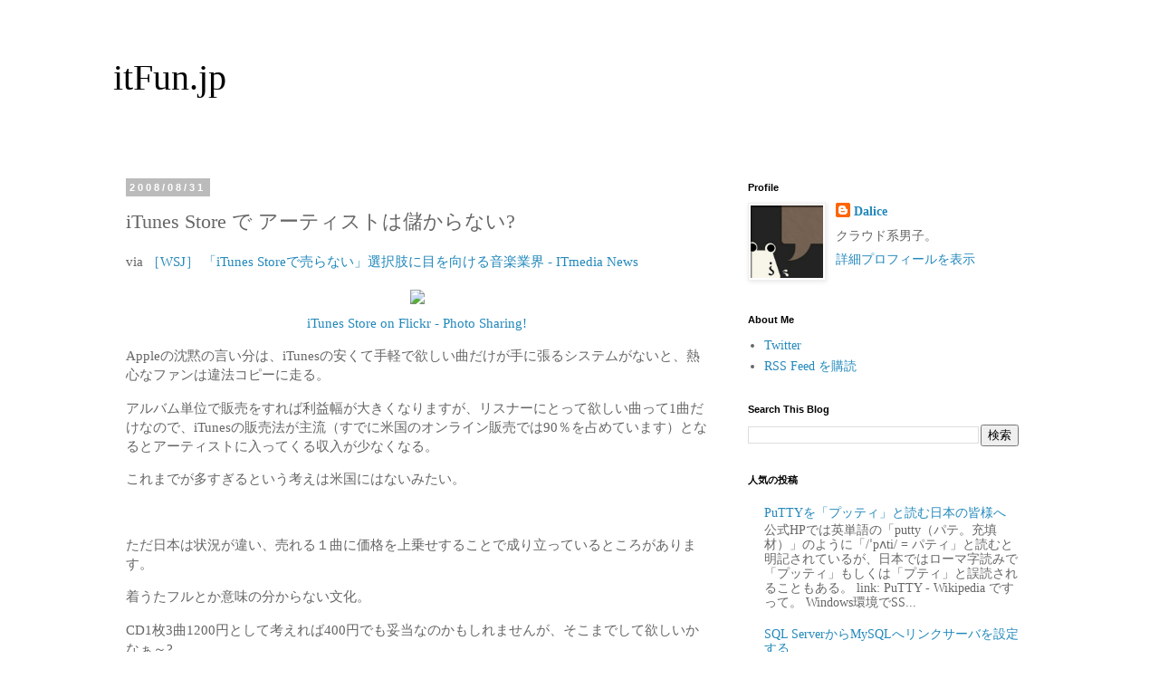

--- FILE ---
content_type: text/html; charset=UTF-8
request_url: https://itfun.jp/2008/08/itunes-store.html
body_size: 18649
content:
<!DOCTYPE html>
<html class='v2' dir='ltr' xmlns='http://www.w3.org/1999/xhtml' xmlns:b='http://www.google.com/2005/gml/b' xmlns:data='http://www.google.com/2005/gml/data' xmlns:expr='http://www.google.com/2005/gml/expr'>
<head>
<link href='https://www.blogger.com/static/v1/widgets/335934321-css_bundle_v2.css' rel='stylesheet' type='text/css'/>
<!-- Global site tag (gtag.js) - Google Analytics -->
<script async='async' src='https://www.googletagmanager.com/gtag/js?id=UA-131805994-1'></script>
<script>
  window.dataLayer = window.dataLayer || [];
  function gtag(){dataLayer.push(arguments);}
  gtag('js', new Date());

  gtag('config', 'UA-131805994-1');
</script>
<meta content='width=1100' name='viewport'/>
<meta content='text/html; charset=UTF-8' http-equiv='Content-Type'/>
<meta content='blogger' name='generator'/>
<link href='https://itfun.jp/favicon.ico' rel='icon' type='image/x-icon'/>
<link href='https://itfun.jp/2008/08/itunes-store.html' rel='canonical'/>
<link rel="alternate" type="application/atom+xml" title="itFun.jp - Atom" href="https://itfun.jp/feeds/posts/default" />
<link rel="alternate" type="application/rss+xml" title="itFun.jp - RSS" href="https://itfun.jp/feeds/posts/default?alt=rss" />
<link rel="service.post" type="application/atom+xml" title="itFun.jp - Atom" href="https://www.blogger.com/feeds/877968359325246134/posts/default" />

<link rel="alternate" type="application/atom+xml" title="itFun.jp - Atom" href="https://itfun.jp/feeds/8320261037604296389/comments/default" />
<!--Can't find substitution for tag [blog.ieCssRetrofitLinks]-->
<link href='http://farm4.static.flickr.com/3029/2755622427_70aac7d83e.jpg' rel='image_src'/>
<meta content='https://itfun.jp/2008/08/itunes-store.html' property='og:url'/>
<meta content='iTunes Store で アーティストは儲からない?' property='og:title'/>
<meta content='via ［WSJ］ 「iTunes Storeで売らない」選択肢に目を向ける音楽業界 - ITmedia News        iTunes Store on Flickr - Photo Sharing!   Appleの沈黙の言い分は、iTunesの安くて手軽で欲しい曲だけ...' property='og:description'/>
<meta content='https://lh3.googleusercontent.com/blogger_img_proxy/AEn0k_sybszhrBfMJ674QEVRaH_T0_ZZSSrktgtfPG0VJuXRSygYpfxkWc0Mj7w42PjtPmh7GdiJHRuKjg8rWtR-eeSRy6W7_smIdChi3uma98DIR1QJBgDBGahiQg0oD69Pe3Q=w1200-h630-p-k-no-nu' property='og:image'/>
<title>itFun.jp: iTunes Store で アーティストは儲からない?</title>
<style id='page-skin-1' type='text/css'><!--
/*
-----------------------------------------------
Blogger Template Style
Name:     Simple
Designer: Blogger
URL:      www.blogger.com
----------------------------------------------- */
/* Variable definitions
====================
<Variable name="keycolor" description="Main Color" type="color" default="#66bbdd"/>
<Group description="Page Text" selector="body">
<Variable name="body.font" description="Font" type="font"
default="normal normal 12px Arial, Tahoma, Helvetica, FreeSans, sans-serif"/>
<Variable name="body.text.color" description="Text Color" type="color" default="#222222"/>
</Group>
<Group description="Backgrounds" selector=".body-fauxcolumns-outer">
<Variable name="body.background.color" description="Outer Background" type="color" default="#66bbdd"/>
<Variable name="content.background.color" description="Main Background" type="color" default="#ffffff"/>
<Variable name="header.background.color" description="Header Background" type="color" default="transparent"/>
</Group>
<Group description="Links" selector=".main-outer">
<Variable name="link.color" description="Link Color" type="color" default="#2288bb"/>
<Variable name="link.visited.color" description="Visited Color" type="color" default="#888888"/>
<Variable name="link.hover.color" description="Hover Color" type="color" default="#33aaff"/>
</Group>
<Group description="Blog Title" selector=".header h1">
<Variable name="header.font" description="Font" type="font"
default="normal normal 60px Arial, Tahoma, Helvetica, FreeSans, sans-serif"/>
<Variable name="header.text.color" description="Title Color" type="color" default="#3399bb" />
</Group>
<Group description="Blog Description" selector=".header .description">
<Variable name="description.text.color" description="Description Color" type="color"
default="#777777" />
</Group>
<Group description="Tabs Text" selector=".tabs-inner .widget li a">
<Variable name="tabs.font" description="Font" type="font"
default="normal normal 14px Arial, Tahoma, Helvetica, FreeSans, sans-serif"/>
<Variable name="tabs.text.color" description="Text Color" type="color" default="#999999"/>
<Variable name="tabs.selected.text.color" description="Selected Color" type="color" default="#000000"/>
</Group>
<Group description="Tabs Background" selector=".tabs-outer .PageList">
<Variable name="tabs.background.color" description="Background Color" type="color" default="#f5f5f5"/>
<Variable name="tabs.selected.background.color" description="Selected Color" type="color" default="#eeeeee"/>
</Group>
<Group description="Post Title" selector="h3.post-title, .comments h4">
<Variable name="post.title.font" description="Font" type="font"
default="normal normal 22px Arial, Tahoma, Helvetica, FreeSans, sans-serif"/>
</Group>
<Group description="Date Header" selector=".date-header">
<Variable name="date.header.color" description="Text Color" type="color"
default="#666666"/>
<Variable name="date.header.background.color" description="Background Color" type="color"
default="transparent"/>
<Variable name="date.header.font" description="Text Font" type="font"
default="normal bold 11px Arial, Tahoma, Helvetica, FreeSans, sans-serif"/>
<Variable name="date.header.padding" description="Date Header Padding" type="string" default="inherit"/>
<Variable name="date.header.letterspacing" description="Date Header Letter Spacing" type="string" default="inherit"/>
<Variable name="date.header.margin" description="Date Header Margin" type="string" default="inherit"/>
</Group>
<Group description="Post Footer" selector=".post-footer">
<Variable name="post.footer.text.color" description="Text Color" type="color" default="#666666"/>
<Variable name="post.footer.background.color" description="Background Color" type="color"
default="#f9f9f9"/>
<Variable name="post.footer.border.color" description="Shadow Color" type="color" default="#eeeeee"/>
</Group>
<Group description="Gadgets" selector="h2">
<Variable name="widget.title.font" description="Title Font" type="font"
default="normal bold 11px Arial, Tahoma, Helvetica, FreeSans, sans-serif"/>
<Variable name="widget.title.text.color" description="Title Color" type="color" default="#000000"/>
<Variable name="widget.alternate.text.color" description="Alternate Color" type="color" default="#999999"/>
</Group>
<Group description="Images" selector=".main-inner">
<Variable name="image.background.color" description="Background Color" type="color" default="#ffffff"/>
<Variable name="image.border.color" description="Border Color" type="color" default="#eeeeee"/>
<Variable name="image.text.color" description="Caption Text Color" type="color" default="#666666"/>
</Group>
<Group description="Accents" selector=".content-inner">
<Variable name="body.rule.color" description="Separator Line Color" type="color" default="#eeeeee"/>
<Variable name="tabs.border.color" description="Tabs Border Color" type="color" default="transparent"/>
</Group>
<Variable name="body.background" description="Body Background" type="background"
color="#ffffff" default="$(color) none repeat scroll top left"/>
<Variable name="body.background.override" description="Body Background Override" type="string" default=""/>
<Variable name="body.background.gradient.cap" description="Body Gradient Cap" type="url"
default="url(https://resources.blogblog.com/blogblog/data/1kt/simple/gradients_light.png)"/>
<Variable name="body.background.gradient.tile" description="Body Gradient Tile" type="url"
default="url(https://resources.blogblog.com/blogblog/data/1kt/simple/body_gradient_tile_light.png)"/>
<Variable name="content.background.color.selector" description="Content Background Color Selector" type="string" default=".content-inner"/>
<Variable name="content.padding" description="Content Padding" type="length" default="10px" min="0" max="100px"/>
<Variable name="content.padding.horizontal" description="Content Horizontal Padding" type="length" default="10px" min="0" max="100px"/>
<Variable name="content.shadow.spread" description="Content Shadow Spread" type="length" default="40px" min="0" max="100px"/>
<Variable name="content.shadow.spread.webkit" description="Content Shadow Spread (WebKit)" type="length" default="5px" min="0" max="100px"/>
<Variable name="content.shadow.spread.ie" description="Content Shadow Spread (IE)" type="length" default="10px" min="0" max="100px"/>
<Variable name="main.border.width" description="Main Border Width" type="length" default="0" min="0" max="10px"/>
<Variable name="header.background.gradient" description="Header Gradient" type="url" default="none"/>
<Variable name="header.shadow.offset.left" description="Header Shadow Offset Left" type="length" default="-1px" min="-50px" max="50px"/>
<Variable name="header.shadow.offset.top" description="Header Shadow Offset Top" type="length" default="-1px" min="-50px" max="50px"/>
<Variable name="header.shadow.spread" description="Header Shadow Spread" type="length" default="1px" min="0" max="100px"/>
<Variable name="header.padding" description="Header Padding" type="length" default="30px" min="0" max="100px"/>
<Variable name="header.border.size" description="Header Border Size" type="length" default="1px" min="0" max="10px"/>
<Variable name="header.bottom.border.size" description="Header Bottom Border Size" type="length" default="1px" min="0" max="10px"/>
<Variable name="header.border.horizontalsize" description="Header Horizontal Border Size" type="length" default="0" min="0" max="10px"/>
<Variable name="description.text.size" description="Description Text Size" type="string" default="140%"/>
<Variable name="tabs.margin.top" description="Tabs Margin Top" type="length" default="0" min="0" max="100px"/>
<Variable name="tabs.margin.side" description="Tabs Side Margin" type="length" default="30px" min="0" max="100px"/>
<Variable name="tabs.background.gradient" description="Tabs Background Gradient" type="url"
default="url(https://resources.blogblog.com/blogblog/data/1kt/simple/gradients_light.png)"/>
<Variable name="tabs.border.width" description="Tabs Border Width" type="length" default="1px" min="0" max="10px"/>
<Variable name="tabs.bevel.border.width" description="Tabs Bevel Border Width" type="length" default="1px" min="0" max="10px"/>
<Variable name="post.margin.bottom" description="Post Bottom Margin" type="length" default="25px" min="0" max="100px"/>
<Variable name="image.border.small.size" description="Image Border Small Size" type="length" default="2px" min="0" max="10px"/>
<Variable name="image.border.large.size" description="Image Border Large Size" type="length" default="5px" min="0" max="10px"/>
<Variable name="page.width.selector" description="Page Width Selector" type="string" default=".region-inner"/>
<Variable name="page.width" description="Page Width" type="string" default="auto"/>
<Variable name="main.section.margin" description="Main Section Margin" type="length" default="15px" min="0" max="100px"/>
<Variable name="main.padding" description="Main Padding" type="length" default="15px" min="0" max="100px"/>
<Variable name="main.padding.top" description="Main Padding Top" type="length" default="30px" min="0" max="100px"/>
<Variable name="main.padding.bottom" description="Main Padding Bottom" type="length" default="30px" min="0" max="100px"/>
<Variable name="paging.background"
color="#ffffff"
description="Background of blog paging area" type="background"
default="transparent none no-repeat scroll top center"/>
<Variable name="footer.bevel" description="Bevel border length of footer" type="length" default="0" min="0" max="10px"/>
<Variable name="mobile.background.overlay" description="Mobile Background Overlay" type="string"
default="transparent none repeat scroll top left"/>
<Variable name="mobile.background.size" description="Mobile Background Size" type="string" default="auto"/>
<Variable name="mobile.button.color" description="Mobile Button Color" type="color" default="#ffffff" />
<Variable name="startSide" description="Side where text starts in blog language" type="automatic" default="left"/>
<Variable name="endSide" description="Side where text ends in blog language" type="automatic" default="right"/>
*/
/* Content
----------------------------------------------- */
body {
font: normal normal 14px 'Trebuchet MS', Trebuchet, Verdana, sans-serif;
color: #666666;
background: #ffffff none repeat scroll top left;
padding: 0 0 0 0;
}
html body .region-inner {
min-width: 0;
max-width: 100%;
width: auto;
}
h2 {
font-size: 22px;
}
a:link {
text-decoration:none;
color: #2288bb;
}
a:visited {
text-decoration:none;
color: #2288bb;
}
a:hover {
text-decoration:underline;
color: #33aaff;
}
.body-fauxcolumn-outer .fauxcolumn-inner {
background: transparent none repeat scroll top left;
_background-image: none;
}
.body-fauxcolumn-outer .cap-top {
position: absolute;
z-index: 1;
height: 400px;
width: 100%;
}
.body-fauxcolumn-outer .cap-top .cap-left {
width: 100%;
background: transparent none repeat-x scroll top left;
_background-image: none;
}
.content-outer {
-moz-box-shadow: 0 0 0 rgba(0, 0, 0, .15);
-webkit-box-shadow: 0 0 0 rgba(0, 0, 0, .15);
-goog-ms-box-shadow: 0 0 0 #333333;
box-shadow: 0 0 0 rgba(0, 0, 0, .15);
margin-bottom: 1px;
}
.content-inner {
padding: 10px 40px;
}
.content-inner {
background-color: #ffffff;
}
/* Header
----------------------------------------------- */
.header-outer {
background: transparent none repeat-x scroll 0 -400px;
_background-image: none;
}
.Header h1 {
font: normal normal 40px 'Trebuchet MS',Trebuchet,Verdana,sans-serif;
color: #000000;
text-shadow: 0 0 0 rgba(0, 0, 0, .2);
}
.Header h1 a {
color: #000000;
}
.Header .description {
font-size: 18px;
color: #000000;
}
.header-inner .Header .titlewrapper {
padding: 22px 0;
}
.header-inner .Header .descriptionwrapper {
padding: 0 0;
}
/* Tabs
----------------------------------------------- */
.tabs-inner .section:first-child {
border-top: 0 solid #dddddd;
}
.tabs-inner .section:first-child ul {
margin-top: -1px;
border-top: 1px solid #dddddd;
border-left: 1px solid #dddddd;
border-right: 1px solid #dddddd;
}
.tabs-inner .widget ul {
background: transparent none repeat-x scroll 0 -800px;
_background-image: none;
border-bottom: 1px solid #dddddd;
margin-top: 0;
margin-left: -30px;
margin-right: -30px;
}
.tabs-inner .widget li a {
display: inline-block;
padding: .6em 1em;
font: normal normal 14px 'Trebuchet MS', Trebuchet, Verdana, sans-serif;
color: #000000;
border-left: 1px solid #ffffff;
border-right: 1px solid #dddddd;
}
.tabs-inner .widget li:first-child a {
border-left: none;
}
.tabs-inner .widget li.selected a, .tabs-inner .widget li a:hover {
color: #000000;
background-color: #eeeeee;
text-decoration: none;
}
/* Columns
----------------------------------------------- */
.main-outer {
border-top: 0 solid transparent;
}
.fauxcolumn-left-outer .fauxcolumn-inner {
border-right: 1px solid transparent;
}
.fauxcolumn-right-outer .fauxcolumn-inner {
border-left: 1px solid transparent;
}
/* Headings
----------------------------------------------- */
div.widget > h2,
div.widget h2.title {
margin: 0 0 1em 0;
font: normal bold 11px 'Trebuchet MS',Trebuchet,Verdana,sans-serif;
color: #000000;
}
/* Widgets
----------------------------------------------- */
.widget .zippy {
color: #999999;
text-shadow: 2px 2px 1px rgba(0, 0, 0, .1);
}
.widget .popular-posts ul {
list-style: none;
}
/* Posts
----------------------------------------------- */
h2.date-header {
font: normal bold 11px Arial, Tahoma, Helvetica, FreeSans, sans-serif;
}
.date-header span {
background-color: #bbbbbb;
color: #ffffff;
padding: 0.4em;
letter-spacing: 3px;
margin: inherit;
}
.main-inner {
padding-top: 35px;
padding-bottom: 65px;
}
.main-inner .column-center-inner {
padding: 0 0;
}
.main-inner .column-center-inner .section {
margin: 0 1em;
}
.post {
margin: 0 0 45px 0;
}
h3.post-title, .comments h4 {
font: normal normal 22px 'Trebuchet MS',Trebuchet,Verdana,sans-serif;
margin: .75em 0 0;
}
.post-body {
font-size: 110%;
line-height: 1.4;
position: relative;
}
.post-body img, .post-body .tr-caption-container, .Profile img, .Image img,
.BlogList .item-thumbnail img {
padding: 2px;
background: #ffffff;
border: 1px solid #eeeeee;
-moz-box-shadow: 1px 1px 5px rgba(0, 0, 0, .1);
-webkit-box-shadow: 1px 1px 5px rgba(0, 0, 0, .1);
box-shadow: 1px 1px 5px rgba(0, 0, 0, .1);
}
.post-body img, .post-body .tr-caption-container {
padding: 5px;
}
.post-body .tr-caption-container {
color: #666666;
}
.post-body .tr-caption-container img {
padding: 0;
background: transparent;
border: none;
-moz-box-shadow: 0 0 0 rgba(0, 0, 0, .1);
-webkit-box-shadow: 0 0 0 rgba(0, 0, 0, .1);
box-shadow: 0 0 0 rgba(0, 0, 0, .1);
}
.post-header {
margin: 0 0 1.5em;
line-height: 1.6;
font-size: 90%;
}
.post-footer {
margin: 20px -2px 0;
padding: 5px 10px;
color: #666666;
background-color: #eeeeee;
border-bottom: 1px solid #eeeeee;
line-height: 1.6;
font-size: 90%;
}
#comments .comment-author {
padding-top: 1.5em;
border-top: 1px solid transparent;
background-position: 0 1.5em;
}
#comments .comment-author:first-child {
padding-top: 0;
border-top: none;
}
.avatar-image-container {
margin: .2em 0 0;
}
#comments .avatar-image-container img {
border: 1px solid #eeeeee;
}
/* Comments
----------------------------------------------- */
.comments .comments-content .icon.blog-author {
background-repeat: no-repeat;
background-image: url([data-uri]);
}
.comments .comments-content .loadmore a {
border-top: 1px solid #999999;
border-bottom: 1px solid #999999;
}
.comments .comment-thread.inline-thread {
background-color: #eeeeee;
}
.comments .continue {
border-top: 2px solid #999999;
}
/* Accents
---------------------------------------------- */
.section-columns td.columns-cell {
border-left: 1px solid transparent;
}
.blog-pager {
background: transparent url(//www.blogblog.com/1kt/simple/paging_dot.png) repeat-x scroll top center;
}
.blog-pager-older-link, .home-link,
.blog-pager-newer-link {
background-color: #ffffff;
padding: 5px;
}
.footer-outer {
border-top: 1px dashed #bbbbbb;
}
/* Mobile
----------------------------------------------- */
body.mobile  {
background-size: auto;
}
.mobile .body-fauxcolumn-outer {
background: transparent none repeat scroll top left;
}
.mobile .body-fauxcolumn-outer .cap-top {
background-size: 100% auto;
}
.mobile .content-outer {
-webkit-box-shadow: 0 0 3px rgba(0, 0, 0, .15);
box-shadow: 0 0 3px rgba(0, 0, 0, .15);
}
.mobile .tabs-inner .widget ul {
margin-left: 0;
margin-right: 0;
}
.mobile .post {
margin: 0;
}
.mobile .main-inner .column-center-inner .section {
margin: 0;
}
.mobile .date-header span {
padding: 0.1em 10px;
margin: 0 -10px;
}
.mobile h3.post-title {
margin: 0;
}
.mobile .blog-pager {
background: transparent none no-repeat scroll top center;
}
.mobile .footer-outer {
border-top: none;
}
.mobile .main-inner, .mobile .footer-inner {
background-color: #ffffff;
}
.mobile-index-contents {
color: #666666;
}
.mobile-link-button {
background-color: #2288bb;
}
.mobile-link-button a:link, .mobile-link-button a:visited {
color: #ffffff;
}
.mobile .tabs-inner .section:first-child {
border-top: none;
}
.mobile .tabs-inner .PageList .widget-content {
background-color: #eeeeee;
color: #000000;
border-top: 1px solid #dddddd;
border-bottom: 1px solid #dddddd;
}
.mobile .tabs-inner .PageList .widget-content .pagelist-arrow {
border-left: 1px solid #dddddd;
}
body{
font-family:'AxisStd-Light';
}
.Header h1{
font-family:'AxisStd-Light';
}
h3.post-title ,h2,h3,h4,h5 {
font-family:'MotoyaExAporo_1173691';
}
.post-body img{border:none;box-shadow:none}
--></style>
<style id='template-skin-1' type='text/css'><!--
body {
min-width: 1110px;
}
.content-outer, .content-fauxcolumn-outer, .region-inner {
min-width: 1110px;
max-width: 1110px;
_width: 1110px;
}
.main-inner .columns {
padding-left: 0px;
padding-right: 359px;
}
.main-inner .fauxcolumn-center-outer {
left: 0px;
right: 359px;
/* IE6 does not respect left and right together */
_width: expression(this.parentNode.offsetWidth -
parseInt("0px") -
parseInt("359px") + 'px');
}
.main-inner .fauxcolumn-left-outer {
width: 0px;
}
.main-inner .fauxcolumn-right-outer {
width: 359px;
}
.main-inner .column-left-outer {
width: 0px;
right: 100%;
margin-left: -0px;
}
.main-inner .column-right-outer {
width: 359px;
margin-right: -359px;
}
#layout {
min-width: 0;
}
#layout .content-outer {
min-width: 0;
width: 800px;
}
#layout .region-inner {
min-width: 0;
width: auto;
}
body#layout div.add_widget {
padding: 8px;
}
body#layout div.add_widget a {
margin-left: 32px;
}
--></style>
<script async='async' crossorigin='anonymous' src='https://pagead2.googlesyndication.com/pagead/js/adsbygoogle.js?client=ca-pub-4151865439128369'></script>
<link href='https://www.blogger.com/dyn-css/authorization.css?targetBlogID=877968359325246134&amp;zx=b77a860f-327b-47fb-adb2-c4036dbf5902' media='none' onload='if(media!=&#39;all&#39;)media=&#39;all&#39;' rel='stylesheet'/><noscript><link href='https://www.blogger.com/dyn-css/authorization.css?targetBlogID=877968359325246134&amp;zx=b77a860f-327b-47fb-adb2-c4036dbf5902' rel='stylesheet'/></noscript>
<meta name='google-adsense-platform-account' content='ca-host-pub-1556223355139109'/>
<meta name='google-adsense-platform-domain' content='blogspot.com'/>

<!-- data-ad-client=ca-pub-4151865439128369 -->

</head>
<body class='loading'>
<div class='navbar no-items section' id='navbar' name='Navbar'>
</div>
<div class='body-fauxcolumns'>
<div class='fauxcolumn-outer body-fauxcolumn-outer'>
<div class='cap-top'>
<div class='cap-left'></div>
<div class='cap-right'></div>
</div>
<div class='fauxborder-left'>
<div class='fauxborder-right'></div>
<div class='fauxcolumn-inner'>
</div>
</div>
<div class='cap-bottom'>
<div class='cap-left'></div>
<div class='cap-right'></div>
</div>
</div>
</div>
<div class='content'>
<div class='content-fauxcolumns'>
<div class='fauxcolumn-outer content-fauxcolumn-outer'>
<div class='cap-top'>
<div class='cap-left'></div>
<div class='cap-right'></div>
</div>
<div class='fauxborder-left'>
<div class='fauxborder-right'></div>
<div class='fauxcolumn-inner'>
</div>
</div>
<div class='cap-bottom'>
<div class='cap-left'></div>
<div class='cap-right'></div>
</div>
</div>
</div>
<div class='content-outer'>
<div class='content-cap-top cap-top'>
<div class='cap-left'></div>
<div class='cap-right'></div>
</div>
<div class='fauxborder-left content-fauxborder-left'>
<div class='fauxborder-right content-fauxborder-right'></div>
<div class='content-inner'>
<header>
<div class='header-outer'>
<div class='header-cap-top cap-top'>
<div class='cap-left'></div>
<div class='cap-right'></div>
</div>
<div class='fauxborder-left header-fauxborder-left'>
<div class='fauxborder-right header-fauxborder-right'></div>
<div class='region-inner header-inner'>
<div class='header section' id='header' name='ヘッダー'><div class='widget Header' data-version='1' id='Header1'>
<div id='header-inner'>
<div class='titlewrapper'>
<h1 class='title'>
<a href='https://itfun.jp/'>
itFun.jp
</a>
</h1>
</div>
<div class='descriptionwrapper'>
<p class='description'><span>
</span></p>
</div>
</div>
</div></div>
</div>
</div>
<div class='header-cap-bottom cap-bottom'>
<div class='cap-left'></div>
<div class='cap-right'></div>
</div>
</div>
</header>
<div class='tabs-outer'>
<div class='tabs-cap-top cap-top'>
<div class='cap-left'></div>
<div class='cap-right'></div>
</div>
<div class='fauxborder-left tabs-fauxborder-left'>
<div class='fauxborder-right tabs-fauxborder-right'></div>
<div class='region-inner tabs-inner'>
<div class='tabs no-items section' id='crosscol' name='Cross-Column'></div>
<div class='tabs no-items section' id='crosscol-overflow' name='Cross-Column 2'></div>
</div>
</div>
<div class='tabs-cap-bottom cap-bottom'>
<div class='cap-left'></div>
<div class='cap-right'></div>
</div>
</div>
<div class='main-outer'>
<div class='main-cap-top cap-top'>
<div class='cap-left'></div>
<div class='cap-right'></div>
</div>
<div class='fauxborder-left main-fauxborder-left'>
<div class='fauxborder-right main-fauxborder-right'></div>
<div class='region-inner main-inner'>
<div class='columns fauxcolumns'>
<div class='fauxcolumn-outer fauxcolumn-center-outer'>
<div class='cap-top'>
<div class='cap-left'></div>
<div class='cap-right'></div>
</div>
<div class='fauxborder-left'>
<div class='fauxborder-right'></div>
<div class='fauxcolumn-inner'>
</div>
</div>
<div class='cap-bottom'>
<div class='cap-left'></div>
<div class='cap-right'></div>
</div>
</div>
<div class='fauxcolumn-outer fauxcolumn-left-outer'>
<div class='cap-top'>
<div class='cap-left'></div>
<div class='cap-right'></div>
</div>
<div class='fauxborder-left'>
<div class='fauxborder-right'></div>
<div class='fauxcolumn-inner'>
</div>
</div>
<div class='cap-bottom'>
<div class='cap-left'></div>
<div class='cap-right'></div>
</div>
</div>
<div class='fauxcolumn-outer fauxcolumn-right-outer'>
<div class='cap-top'>
<div class='cap-left'></div>
<div class='cap-right'></div>
</div>
<div class='fauxborder-left'>
<div class='fauxborder-right'></div>
<div class='fauxcolumn-inner'>
</div>
</div>
<div class='cap-bottom'>
<div class='cap-left'></div>
<div class='cap-right'></div>
</div>
</div>
<!-- corrects IE6 width calculation -->
<div class='columns-inner'>
<div class='column-center-outer'>
<div class='column-center-inner'>
<div class='main section' id='main' name='メイン'><div class='widget Blog' data-version='1' id='Blog1'>
<div class='blog-posts hfeed'>

          <div class="date-outer">
        
<h2 class='date-header'><span>2008/08/31</span></h2>

          <div class="date-posts">
        
<div class='post-outer'>
<div class='post hentry uncustomized-post-template' itemprop='blogPost' itemscope='itemscope' itemtype='http://schema.org/BlogPosting'>
<meta content='http://farm4.static.flickr.com/3029/2755622427_70aac7d83e.jpg' itemprop='image_url'/>
<meta content='877968359325246134' itemprop='blogId'/>
<meta content='8320261037604296389' itemprop='postId'/>
<a name='8320261037604296389'></a>
<h3 class='post-title entry-title' itemprop='name'>
iTunes Store で アーティストは儲からない?
</h3>
<div class='post-header'>
<div class='post-header-line-1'></div>
</div>
<div class='post-body entry-content' id='post-body-8320261037604296389' itemprop='description articleBody'>
<p>via <a href="http://www.itmedia.co.jp/news/articles/0808/29/news033.html">&#65339;WSJ&#65341; &#12300;iTunes Storeで売らない&#12301;選択肢に目を向ける音楽業界 - ITmedia News</a></p>  <p align="center"><img src="https://lh3.googleusercontent.com/blogger_img_proxy/AEn0k_sybszhrBfMJ674QEVRaH_T0_ZZSSrktgtfPG0VJuXRSygYpfxkWc0Mj7w42PjtPmh7GdiJHRuKjg8rWtR-eeSRy6W7_smIdChi3uma98DIR1QJBgDBGahiQg0oD69Pe3Q=s0-d">     <br /><a href="http://www.flickr.com/photos/yum9me/2755622427/">iTunes Store on Flickr - Photo Sharing!</a></p>  <p>Appleの沈黙の言い分は&#12289;iTunesの安くて手軽で欲しい曲だけが手に張るシステムがないと&#12289;熱心なファンは違法コピーに走る&#12290;</p>  <p>アルバム単位で販売をすれば利益幅が大きくなりますが&#12289;リスナーにとって欲しい曲って1曲だけなので&#12289;iTunesの販売法が主流&#65288;すでに米国のオンライン販売では90&#65285;を占めています&#65289;となるとアーティストに入ってくる収入が少なくなる&#12290;</p>  <p>これまでが多すぎるという考えは米国にはないみたい&#12290;</p>  <p>&#160;</p>  <p>ただ日本は状況が違い&#12289;売れる１曲に価格を上乗せすることで成り立っているところがあります&#12290;</p>  <p>着うたフルとか意味の分からない文化&#12290;</p>  <p>CD1枚3曲1200円として考えれば400円でも妥当なのかもしれませんが&#12289;そこまでして欲しいかなぁ&#65374;?</p>  <p>&#160;</p>  <p>カセットテープやMDがiPodに取って代わったのとは状況が違いますしね&#12290;</p>  <p>今回の問題は技術的に解決できるものでもないですし&#12290;</p>  
<div style='clear: both;'></div>
</div>
<div class='post-footer'>
<div class='post-footer-line post-footer-line-1'>
<span class='post-author vcard'>
</span>
<span class='post-timestamp'>
時刻:
<meta content='https://itfun.jp/2008/08/itunes-store.html' itemprop='url'/>
<a class='timestamp-link' href='https://itfun.jp/2008/08/itunes-store.html' rel='bookmark' title='permanent link'><abbr class='published' itemprop='datePublished' title='2008-08-31T08:23:00+09:00'>08:23</abbr></a>
</span>
<span class='post-comment-link'>
</span>
<span class='post-icons'>
<span class='item-control blog-admin pid-428239107'>
<a href='https://www.blogger.com/post-edit.g?blogID=877968359325246134&postID=8320261037604296389&from=pencil' title='投稿を編集'>
<img alt='' class='icon-action' height='18' src='https://resources.blogblog.com/img/icon18_edit_allbkg.gif' width='18'/>
</a>
</span>
</span>
<div class='post-share-buttons goog-inline-block'>
<a class='goog-inline-block share-button sb-email' href='https://www.blogger.com/share-post.g?blogID=877968359325246134&postID=8320261037604296389&target=email' target='_blank' title='メールで送信'><span class='share-button-link-text'>メールで送信</span></a><a class='goog-inline-block share-button sb-blog' href='https://www.blogger.com/share-post.g?blogID=877968359325246134&postID=8320261037604296389&target=blog' onclick='window.open(this.href, "_blank", "height=270,width=475"); return false;' target='_blank' title='BlogThis!'><span class='share-button-link-text'>BlogThis!</span></a><a class='goog-inline-block share-button sb-twitter' href='https://www.blogger.com/share-post.g?blogID=877968359325246134&postID=8320261037604296389&target=twitter' target='_blank' title='X で共有'><span class='share-button-link-text'>X で共有</span></a><a class='goog-inline-block share-button sb-facebook' href='https://www.blogger.com/share-post.g?blogID=877968359325246134&postID=8320261037604296389&target=facebook' onclick='window.open(this.href, "_blank", "height=430,width=640"); return false;' target='_blank' title='Facebook で共有する'><span class='share-button-link-text'>Facebook で共有する</span></a><a class='goog-inline-block share-button sb-pinterest' href='https://www.blogger.com/share-post.g?blogID=877968359325246134&postID=8320261037604296389&target=pinterest' target='_blank' title='Pinterest に共有'><span class='share-button-link-text'>Pinterest に共有</span></a>
</div>
</div>
<div class='post-footer-line post-footer-line-2'>
<span class='post-labels'>
Tag:
<a href='https://itfun.jp/search/label/Apple' rel='tag'>Apple</a>
</span>
</div>
<div class='post-footer-line post-footer-line-3'>
<span class='post-location'>
</span>
</div>
</div>
</div>
<div class='comments' id='comments'>
<a name='comments'></a>
</div>
</div>

        </div></div>
      
</div>
<div class='blog-pager' id='blog-pager'>
<span id='blog-pager-newer-link'>
<a class='blog-pager-newer-link' href='https://itfun.jp/2008/08/google-sns.html' id='Blog1_blog-pager-newer-link' title='次の投稿'>次の投稿</a>
</span>
<span id='blog-pager-older-link'>
<a class='blog-pager-older-link' href='https://itfun.jp/2008/08/mtg.html' id='Blog1_blog-pager-older-link' title='前の投稿'>前の投稿</a>
</span>
<a class='home-link' href='https://itfun.jp/'>ホーム</a>
</div>
<div class='clear'></div>
<div class='post-feeds'>
</div>
</div></div>
</div>
</div>
<div class='column-left-outer'>
<div class='column-left-inner'>
<aside>
</aside>
</div>
</div>
<div class='column-right-outer'>
<div class='column-right-inner'>
<aside>
<div class='sidebar section' id='sidebar-right-1'><div class='widget Profile' data-version='1' id='Profile1'>
<h2>Profile</h2>
<div class='widget-content'>
<a href='https://www.blogger.com/profile/11327691075744438491'><img alt='自分の写真' class='profile-img' height='80' src='//blogger.googleusercontent.com/img/b/R29vZ2xl/AVvXsEjDgZexV45eqRCKw45zx5_z5ZyTgKOxm1CoQeuOpVt-21rgs3oTDKfwSybcvJLyltBjG7gXWnTPxdmsm4EDC44jaW6k1fZzNVtYjF2_B9BL3HTiuvljFZzEooloDNuaW_Q/s220/7fceebd476ae450d837e4588d6aa1421_400x400.jpeg' width='80'/></a>
<dl class='profile-datablock'>
<dt class='profile-data'>
<a class='profile-name-link g-profile' href='https://www.blogger.com/profile/11327691075744438491' rel='author' style='background-image: url(//www.blogger.com/img/logo-16.png);'>
Dalice
</a>
</dt>
<dd class='profile-textblock'>クラウド系男子&#12290;</dd>
</dl>
<a class='profile-link' href='https://www.blogger.com/profile/11327691075744438491' rel='author'>詳細プロフィールを表示</a>
<div class='clear'></div>
</div>
</div><div class='widget HTML' data-version='1' id='HTML2'>
<h2 class='title'>About Me</h2>
<div class='widget-content'>
<ul id='tags'>
<li><a dir='ltr' href='http://twitter.com/dalice'>Twitter</a></li>
<li> <a href='http://feedproxy.google.com/blogspot/ibua'>RSS Feed を購読</a></li>
</ul>
</div>
<div class='clear'></div>
</div>
<div class='widget BlogSearch' data-version='1' id='BlogSearch1'>
<h2 class='title'>Search This Blog</h2>
<div class='widget-content'>
<div id='BlogSearch1_form'>
<form action='https://itfun.jp/search' class='gsc-search-box' target='_top'>
<table cellpadding='0' cellspacing='0' class='gsc-search-box'>
<tbody>
<tr>
<td class='gsc-input'>
<input autocomplete='off' class='gsc-input' name='q' size='10' title='search' type='text' value=''/>
</td>
<td class='gsc-search-button'>
<input class='gsc-search-button' title='search' type='submit' value='検索'/>
</td>
</tr>
</tbody>
</table>
</form>
</div>
</div>
<div class='clear'></div>
</div><div class='widget PopularPosts' data-version='1' id='PopularPosts1'>
<h2>人気の投稿</h2>
<div class='widget-content popular-posts'>
<ul>
<li>
<div class='item-title'><a href='https://itfun.jp/2010/07/puttt.html'>PuTTYを&#12300;プッティ&#12301;と読む日本の皆様へ</a></div>
<div class='item-snippet'>公式HPでは英単語の&#12300;putty&#65288;パテ&#12290;充填材&#65289;&#12301;のように&#12300;/ˈpʌti/ = パティ&#12301;と読むと明記されているが&#12289;日本ではローマ字読みで&#12300;プッティ&#12301;もしくは&#12300;プティ&#12301;と誤読されることもある&#12290; link: PuTTY - Wikipedia  ですって&#12290;  Windows環境でSS...</div>
</li>
<li>
<div class='item-title'><a href='https://itfun.jp/2014/10/sql-servermysql.html'>SQL ServerからMySQLへリンクサーバを設定する</a></div>
<div class='item-snippet'> 皆さんはデータベースとして何をお使いですか&#65311; 規模にもよりますがOracleだったり&#12289;オープン系だとMySQLやPostgreSQLが人気ですよね&#12290;  そんな中でもMicrosoftが提供しているSQL Serverもなかなか捨てがたい選択肢です&#12290; BI周りの機能が強いだけでな...</div>
</li>
<li>
<div class='item-title'><a href='https://itfun.jp/2008/09/980.html'>人生初の万年筆を買った&#12288;980円&#65288;雑誌付録&#65289;</a></div>
<div class='item-snippet'>                                        Lapita (ラピタ) 2008年 10月号 [雑誌]                                         定価 : &#65509; 980                 発売日 ...</div>
</li>
<li>
<div class='item-title'><a href='https://itfun.jp/2009/01/twitter.html'>ネット&#65288;主にTwitter&#65289;で見かける クラスタ って何?</a></div>
<div class='item-snippet'>    Cluster: bicho brabo! on Flickr - Photo Sharing!   自分が知&#65288;ry      第一回 ネットで見かける Konozama って何?     第二回 ネットで見かける ルイズぅううぁわぁ(ry って何?     第三回 ネッ...</div>
</li>
<li>
<div class='item-title'><a href='https://itfun.jp/2019/02/apache-guacamolejis.html'>Apache GuacamoleでJISキーボードを認識させる方法</a></div>
<div class='item-snippet'>前回Apache Guacamoleをインストール して実際に便利に使っているんですが&#12289;キーボードレイアウト問題が不便でした&#12290;  この手のソフトウェアだとUSキーボード限定で変更できないものだとばかり思っていたんですがそんなこともなくちゃんと設定に入ってました:-p     設定...</div>
</li>
<li>
<div class='item-title'><a href='https://itfun.jp/2010/12/windows-server-2003vhd.html'>Windows Server 2003を評価する&#65288;VHD&#65289;</a></div>
<div class='item-snippet'>すでにWindows Server 2008 / R2がメインストリームとなっているご時世かと思いますが&#12289;実際に企業に入っている製品のライフタイムから考えると未だにWindows Server 2003は無視できないでしょう&#12290;はい&#12290; もちろん企業などできちんとしたメディアがあると...</div>
</li>
</ul>
<div class='clear'></div>
</div>
</div><div class='widget HTML' data-version='1' id='HTML4'>
<h2 class='title'>Recent Entry</h2>
<div class='widget-content'>
<script src="//feeds2.feedburner.com/blogspot/IBUA?format=sigpro" type="text/javascript"></script><noscript><p>Subscribe to RSS headline updates from: <a href="http://feeds2.feedburner.com/blogspot/IBUA"></a><br/>Powered by FeedBurner</p> </noscript>
</div>
<div class='clear'></div>
</div><div class='widget Label' data-version='1' id='Label1'>
<h2>Tag</h2>
<div class='widget-content cloud-label-widget-content'>
<span class='label-size label-size-5'>
<a dir='ltr' href='https://itfun.jp/search/label/Google'>Google</a>
<span class='label-count' dir='ltr'>(381)</span>
</span>
<span class='label-size label-size-5'>
<a dir='ltr' href='https://itfun.jp/search/label/Web'>Web</a>
<span class='label-count' dir='ltr'>(362)</span>
</span>
<span class='label-size label-size-5'>
<a dir='ltr' href='https://itfun.jp/search/label/mobile'>mobile</a>
<span class='label-count' dir='ltr'>(355)</span>
</span>
<span class='label-size label-size-5'>
<a dir='ltr' href='https://itfun.jp/search/label/iPhone'>iPhone</a>
<span class='label-count' dir='ltr'>(248)</span>
</span>
<span class='label-size label-size-5'>
<a dir='ltr' href='https://itfun.jp/search/label/%E8%A9%B1%E9%A1%8C'>話題</a>
<span class='label-count' dir='ltr'>(245)</span>
</span>
<span class='label-size label-size-5'>
<a dir='ltr' href='https://itfun.jp/search/label/Apple'>Apple</a>
<span class='label-count' dir='ltr'>(227)</span>
</span>
<span class='label-size label-size-5'>
<a dir='ltr' href='https://itfun.jp/search/label/PC'>PC</a>
<span class='label-count' dir='ltr'>(201)</span>
</span>
<span class='label-size label-size-4'>
<a dir='ltr' href='https://itfun.jp/search/label/MS'>MS</a>
<span class='label-count' dir='ltr'>(152)</span>
</span>
<span class='label-size label-size-4'>
<a dir='ltr' href='https://itfun.jp/search/label/Mac'>Mac</a>
<span class='label-count' dir='ltr'>(150)</span>
</span>
<span class='label-size label-size-4'>
<a dir='ltr' href='https://itfun.jp/search/label/Cloud-computing'>Cloud-computing</a>
<span class='label-count' dir='ltr'>(143)</span>
</span>
<span class='label-size label-size-4'>
<a dir='ltr' href='https://itfun.jp/search/label/Android'>Android</a>
<span class='label-count' dir='ltr'>(104)</span>
</span>
<span class='label-size label-size-4'>
<a dir='ltr' href='https://itfun.jp/search/label/Linux'>Linux</a>
<span class='label-count' dir='ltr'>(102)</span>
</span>
<span class='label-size label-size-4'>
<a dir='ltr' href='https://itfun.jp/search/label/RIA'>RIA</a>
<span class='label-count' dir='ltr'>(81)</span>
</span>
<span class='label-size label-size-4'>
<a dir='ltr' href='https://itfun.jp/search/label/%E3%82%BD%E3%83%95%E3%83%88%E3%83%90%E3%83%B3%E3%82%AF'>ソフトバンク</a>
<span class='label-count' dir='ltr'>(65)</span>
</span>
<span class='label-size label-size-4'>
<a dir='ltr' href='https://itfun.jp/search/label/%E3%82%AC%E3%82%B8%E3%82%A7%E3%83%83%E3%83%88'>ガジェット</a>
<span class='label-count' dir='ltr'>(61)</span>
</span>
<span class='label-size label-size-4'>
<a dir='ltr' href='https://itfun.jp/search/label/%E6%B8%A9%E6%95%85%E7%9F%A5%E6%96%B0'>温故知新</a>
<span class='label-count' dir='ltr'>(59)</span>
</span>
<span class='label-size label-size-4'>
<a dir='ltr' href='https://itfun.jp/search/label/Design'>Design</a>
<span class='label-count' dir='ltr'>(58)</span>
</span>
<span class='label-size label-size-4'>
<a dir='ltr' href='https://itfun.jp/search/label/Game'>Game</a>
<span class='label-count' dir='ltr'>(58)</span>
</span>
<span class='label-size label-size-4'>
<a dir='ltr' href='https://itfun.jp/search/label/Windows'>Windows</a>
<span class='label-count' dir='ltr'>(58)</span>
</span>
<span class='label-size label-size-4'>
<a dir='ltr' href='https://itfun.jp/search/label/Sony'>Sony</a>
<span class='label-count' dir='ltr'>(56)</span>
</span>
<span class='label-size label-size-4'>
<a dir='ltr' href='https://itfun.jp/search/label/AWS'>AWS</a>
<span class='label-count' dir='ltr'>(55)</span>
</span>
<span class='label-size label-size-4'>
<a dir='ltr' href='https://itfun.jp/search/label/%E6%98%A0%E7%94%BB'>映画</a>
<span class='label-count' dir='ltr'>(54)</span>
</span>
<span class='label-size label-size-4'>
<a dir='ltr' href='https://itfun.jp/search/label/Amazon'>Amazon</a>
<span class='label-count' dir='ltr'>(51)</span>
</span>
<span class='label-size label-size-4'>
<a dir='ltr' href='https://itfun.jp/search/label/%E6%B5%B7%E5%A4%96%E6%90%BA%E5%B8%AF'>海外携帯</a>
<span class='label-count' dir='ltr'>(51)</span>
</span>
<span class='label-size label-size-4'>
<a dir='ltr' href='https://itfun.jp/search/label/Book'>Book</a>
<span class='label-count' dir='ltr'>(46)</span>
</span>
<span class='label-size label-size-4'>
<a dir='ltr' href='https://itfun.jp/search/label/firefox'>firefox</a>
<span class='label-count' dir='ltr'>(46)</span>
</span>
<span class='label-size label-size-3'>
<a dir='ltr' href='https://itfun.jp/search/label/Twitter'>Twitter</a>
<span class='label-count' dir='ltr'>(40)</span>
</span>
<span class='label-size label-size-3'>
<a dir='ltr' href='https://itfun.jp/search/label/MtG'>MtG</a>
<span class='label-count' dir='ltr'>(39)</span>
</span>
<span class='label-size label-size-3'>
<a dir='ltr' href='https://itfun.jp/search/label/Yahoo'>Yahoo</a>
<span class='label-count' dir='ltr'>(39)</span>
</span>
<span class='label-size label-size-3'>
<a dir='ltr' href='https://itfun.jp/search/label/%E5%9B%BD%E5%86%85%E6%90%BA%E5%B8%AF'>国内携帯</a>
<span class='label-count' dir='ltr'>(39)</span>
</span>
<span class='label-size label-size-3'>
<a dir='ltr' href='https://itfun.jp/search/label/intel'>intel</a>
<span class='label-count' dir='ltr'>(38)</span>
</span>
<span class='label-size label-size-3'>
<a dir='ltr' href='https://itfun.jp/search/label/au%20by%20KDDI'>au by KDDI</a>
<span class='label-count' dir='ltr'>(37)</span>
</span>
<span class='label-size label-size-3'>
<a dir='ltr' href='https://itfun.jp/search/label/docomo'>docomo</a>
<span class='label-count' dir='ltr'>(37)</span>
</span>
<span class='label-size label-size-3'>
<a dir='ltr' href='https://itfun.jp/search/label/%E3%82%A2%E3%82%AF%E3%82%BB%E3%82%B9Top10'>アクセスTop10</a>
<span class='label-count' dir='ltr'>(36)</span>
</span>
<span class='label-size label-size-3'>
<a dir='ltr' href='https://itfun.jp/search/label/javascript'>javascript</a>
<span class='label-count' dir='ltr'>(32)</span>
</span>
<span class='label-size label-size-3'>
<a dir='ltr' href='https://itfun.jp/search/label/CSS'>CSS</a>
<span class='label-count' dir='ltr'>(30)</span>
</span>
<span class='label-size label-size-3'>
<a dir='ltr' href='https://itfun.jp/search/label/Blogger'>Blogger</a>
<span class='label-count' dir='ltr'>(26)</span>
</span>
<span class='label-size label-size-3'>
<a dir='ltr' href='https://itfun.jp/search/label/Python'>Python</a>
<span class='label-count' dir='ltr'>(26)</span>
</span>
<span class='label-size label-size-3'>
<a dir='ltr' href='https://itfun.jp/search/label/Ubuntu'>Ubuntu</a>
<span class='label-count' dir='ltr'>(26)</span>
</span>
<span class='label-size label-size-3'>
<a dir='ltr' href='https://itfun.jp/search/label/%E3%81%95%E3%81%8F%E3%82%89%E3%81%AE%E3%82%AF%E3%83%A9%E3%82%A6%E3%83%89'>さくらのクラウド</a>
<span class='label-count' dir='ltr'>(26)</span>
</span>
<span class='label-size label-size-3'>
<a dir='ltr' href='https://itfun.jp/search/label/w54sa'>w54sa</a>
<span class='label-count' dir='ltr'>(24)</span>
</span>
<span class='label-size label-size-3'>
<a dir='ltr' href='https://itfun.jp/search/label/marketing'>marketing</a>
<span class='label-count' dir='ltr'>(23)</span>
</span>
<span class='label-size label-size-3'>
<a dir='ltr' href='https://itfun.jp/search/label/OTAKU'>OTAKU</a>
<span class='label-count' dir='ltr'>(22)</span>
</span>
<span class='label-size label-size-3'>
<a dir='ltr' href='https://itfun.jp/search/label/LifeHack'>LifeHack</a>
<span class='label-count' dir='ltr'>(18)</span>
</span>
<span class='label-size label-size-3'>
<a dir='ltr' href='https://itfun.jp/search/label/Output'>Output</a>
<span class='label-count' dir='ltr'>(18)</span>
</span>
<span class='label-size label-size-3'>
<a dir='ltr' href='https://itfun.jp/search/label/GoogleAppEngine'>GoogleAppEngine</a>
<span class='label-count' dir='ltr'>(16)</span>
</span>
<span class='label-size label-size-3'>
<a dir='ltr' href='https://itfun.jp/search/label/MacBookPro'>MacBookPro</a>
<span class='label-count' dir='ltr'>(16)</span>
</span>
<span class='label-size label-size-3'>
<a dir='ltr' href='https://itfun.jp/search/label/WordPress'>WordPress</a>
<span class='label-count' dir='ltr'>(16)</span>
</span>
<span class='label-size label-size-3'>
<a dir='ltr' href='https://itfun.jp/search/label/%E3%82%AA%E3%83%BC%E3%83%97%E3%83%B3%E3%82%BD%E3%83%BC%E3%82%B9'>オープンソース</a>
<span class='label-count' dir='ltr'>(15)</span>
</span>
<span class='label-size label-size-3'>
<a dir='ltr' href='https://itfun.jp/search/label/Evernote'>Evernote</a>
<span class='label-count' dir='ltr'>(13)</span>
</span>
<span class='label-size label-size-3'>
<a dir='ltr' href='https://itfun.jp/search/label/Hadoop'>Hadoop</a>
<span class='label-count' dir='ltr'>(13)</span>
</span>
<span class='label-size label-size-3'>
<a dir='ltr' href='https://itfun.jp/search/label/music'>music</a>
<span class='label-count' dir='ltr'>(13)</span>
</span>
<span class='label-size label-size-3'>
<a dir='ltr' href='https://itfun.jp/search/label/AMD'>AMD</a>
<span class='label-count' dir='ltr'>(12)</span>
</span>
<span class='label-size label-size-3'>
<a dir='ltr' href='https://itfun.jp/search/label/Nvidia'>Nvidia</a>
<span class='label-count' dir='ltr'>(12)</span>
</span>
<span class='label-size label-size-3'>
<a dir='ltr' href='https://itfun.jp/search/label/iPad'>iPad</a>
<span class='label-count' dir='ltr'>(12)</span>
</span>
<span class='label-size label-size-3'>
<a dir='ltr' href='https://itfun.jp/search/label/%E3%81%AF%E3%81%A6%E3%81%AA'>はてな</a>
<span class='label-count' dir='ltr'>(11)</span>
</span>
<span class='label-size label-size-3'>
<a dir='ltr' href='https://itfun.jp/search/label/%E5%8B%89%E5%BC%B7%E4%BC%9A'>勉強会</a>
<span class='label-count' dir='ltr'>(11)</span>
</span>
<span class='label-size label-size-3'>
<a dir='ltr' href='https://itfun.jp/search/label/Programming'>Programming</a>
<span class='label-count' dir='ltr'>(10)</span>
</span>
<span class='label-size label-size-3'>
<a dir='ltr' href='https://itfun.jp/search/label/RackSpace'>RackSpace</a>
<span class='label-count' dir='ltr'>(10)</span>
</span>
<span class='label-size label-size-3'>
<a dir='ltr' href='https://itfun.jp/search/label/%E3%83%8B%E3%82%B3%E3%83%8B%E3%82%B3%E3%83%AA%E3%82%B9%E3%83%88'>ニコニコリスト</a>
<span class='label-count' dir='ltr'>(10)</span>
</span>
<span class='label-size label-size-2'>
<a dir='ltr' href='https://itfun.jp/search/label/facebook'>facebook</a>
<span class='label-count' dir='ltr'>(8)</span>
</span>
<span class='label-size label-size-2'>
<a dir='ltr' href='https://itfun.jp/search/label/Android_app'>Android_app</a>
<span class='label-count' dir='ltr'>(5)</span>
</span>
<span class='label-size label-size-2'>
<a dir='ltr' href='https://itfun.jp/search/label/Lumia950'>Lumia950</a>
<span class='label-count' dir='ltr'>(5)</span>
</span>
<span class='label-size label-size-2'>
<a dir='ltr' href='https://itfun.jp/search/label/PHP'>PHP</a>
<span class='label-count' dir='ltr'>(5)</span>
</span>
<span class='label-size label-size-2'>
<a dir='ltr' href='https://itfun.jp/search/label/MacBookAir'>MacBookAir</a>
<span class='label-count' dir='ltr'>(4)</span>
</span>
<span class='label-size label-size-2'>
<a dir='ltr' href='https://itfun.jp/search/label/Social'>Social</a>
<span class='label-count' dir='ltr'>(4)</span>
</span>
<span class='label-size label-size-2'>
<a dir='ltr' href='https://itfun.jp/search/label/%E3%83%90%E3%82%A4%E3%83%89%E3%82%A5'>バイドゥ</a>
<span class='label-count' dir='ltr'>(4)</span>
</span>
<span class='label-size label-size-2'>
<a dir='ltr' href='https://itfun.jp/search/label/Docker'>Docker</a>
<span class='label-count' dir='ltr'>(3)</span>
</span>
<span class='label-size label-size-2'>
<a dir='ltr' href='https://itfun.jp/search/label/SoftwareDesign'>SoftwareDesign</a>
<span class='label-count' dir='ltr'>(3)</span>
</span>
<span class='label-size label-size-2'>
<a dir='ltr' href='https://itfun.jp/search/label/Tumblr'>Tumblr</a>
<span class='label-count' dir='ltr'>(3)</span>
</span>
<span class='label-size label-size-2'>
<a dir='ltr' href='https://itfun.jp/search/label/WiMAX'>WiMAX</a>
<span class='label-count' dir='ltr'>(3)</span>
</span>
<span class='label-size label-size-2'>
<a dir='ltr' href='https://itfun.jp/search/label/iPhone_App'>iPhone_App</a>
<span class='label-count' dir='ltr'>(3)</span>
</span>
<span class='label-size label-size-2'>
<a dir='ltr' href='https://itfun.jp/search/label/mini9'>mini9</a>
<span class='label-count' dir='ltr'>(3)</span>
</span>
<span class='label-size label-size-1'>
<a dir='ltr' href='https://itfun.jp/search/label/App'>App</a>
<span class='label-count' dir='ltr'>(2)</span>
</span>
<span class='label-size label-size-1'>
<a dir='ltr' href='https://itfun.jp/search/label/Pelican'>Pelican</a>
<span class='label-count' dir='ltr'>(2)</span>
</span>
<span class='label-size label-size-1'>
<a dir='ltr' href='https://itfun.jp/search/label/%E3%83%9D%E3%83%83%E3%83%89%E3%82%AD%E3%83%A3%E3%82%B9%E3%83%88'>ポッドキャスト</a>
<span class='label-count' dir='ltr'>(2)</span>
</span>
<span class='label-size label-size-1'>
<a dir='ltr' href='https://itfun.jp/search/label/%E3%83%A1%E3%83%87%E3%82%A3%E3%82%A2%E8%AA%BF%E6%9F%BB'>メディア調査</a>
<span class='label-count' dir='ltr'>(2)</span>
</span>
<span class='label-size label-size-1'>
<a dir='ltr' href='https://itfun.jp/search/label/%E4%B8%8A%E9%81%A0%E9%87%8E%E3%82%B5%E3%83%BC%E3%82%AC'>上遠野サーガ</a>
<span class='label-count' dir='ltr'>(2)</span>
</span>
<span class='label-size label-size-1'>
<a dir='ltr' href='https://itfun.jp/search/label/%E6%95%A3%E8%B2%A1'>散財</a>
<span class='label-count' dir='ltr'>(2)</span>
</span>
<span class='label-size label-size-1'>
<a dir='ltr' href='https://itfun.jp/search/label/%E7%B3%96%E8%B3%AA%E5%88%B6%E9%99%90'>糖質制限</a>
<span class='label-count' dir='ltr'>(2)</span>
</span>
<span class='label-size label-size-1'>
<a dir='ltr' href='https://itfun.jp/search/label/Dell'>Dell</a>
<span class='label-count' dir='ltr'>(1)</span>
</span>
<span class='label-size label-size-1'>
<a dir='ltr' href='https://itfun.jp/search/label/Internet'>Internet</a>
<span class='label-count' dir='ltr'>(1)</span>
</span>
<span class='label-size label-size-1'>
<a dir='ltr' href='https://itfun.jp/search/label/Lenovo'>Lenovo</a>
<span class='label-count' dir='ltr'>(1)</span>
</span>
<span class='label-size label-size-1'>
<a dir='ltr' href='https://itfun.jp/search/label/Medium'>Medium</a>
<span class='label-count' dir='ltr'>(1)</span>
</span>
<span class='label-size label-size-1'>
<a dir='ltr' href='https://itfun.jp/search/label/Ruby'>Ruby</a>
<span class='label-count' dir='ltr'>(1)</span>
</span>
<span class='label-size label-size-1'>
<a dir='ltr' href='https://itfun.jp/search/label/SQLServer'>SQLServer</a>
<span class='label-count' dir='ltr'>(1)</span>
</span>
<span class='label-size label-size-1'>
<a dir='ltr' href='https://itfun.jp/search/label/Security'>Security</a>
<span class='label-count' dir='ltr'>(1)</span>
</span>
<span class='label-size label-size-1'>
<a dir='ltr' href='https://itfun.jp/search/label/font'>font</a>
<span class='label-count' dir='ltr'>(1)</span>
</span>
<span class='label-size label-size-1'>
<a dir='ltr' href='https://itfun.jp/search/label/pixel3'>pixel3</a>
<span class='label-count' dir='ltr'>(1)</span>
</span>
<span class='label-size label-size-1'>
<a dir='ltr' href='https://itfun.jp/search/label/podcast'>podcast</a>
<span class='label-count' dir='ltr'>(1)</span>
</span>
<span class='label-size label-size-1'>
<a dir='ltr' href='https://itfun.jp/search/label/youtube'>youtube</a>
<span class='label-count' dir='ltr'>(1)</span>
</span>
<span class='label-size label-size-1'>
<a dir='ltr' href='https://itfun.jp/search/label/%E3%83%A1%E3%83%AB%E3%82%AB%E3%83%AA'>メルカリ</a>
<span class='label-count' dir='ltr'>(1)</span>
</span>
<div class='clear'></div>
</div>
</div><div class='widget BlogArchive' data-version='1' id='BlogArchive1'>
<h2>Archive</h2>
<div class='widget-content'>
<div id='ArchiveList'>
<div id='BlogArchive1_ArchiveList'>
<select id='BlogArchive1_ArchiveMenu'>
<option value=''>Archive</option>
<option value='https://itfun.jp/2023_03_26_archive.html'>3月 26 - 4月 2 (1)</option>
<option value='https://itfun.jp/2023_02_19_archive.html'>2月 19 - 2月 26 (1)</option>
<option value='https://itfun.jp/2022_08_14_archive.html'>8月 14 - 8月 21 (1)</option>
<option value='https://itfun.jp/2022_01_02_archive.html'>1月 2 - 1月 9 (1)</option>
<option value='https://itfun.jp/2020_12_27_archive.html'>12月 27 - 1月 3 (1)</option>
<option value='https://itfun.jp/2020_11_08_archive.html'>11月 8 - 11月 15 (1)</option>
<option value='https://itfun.jp/2020_09_20_archive.html'>9月 20 - 9月 27 (1)</option>
<option value='https://itfun.jp/2020_09_13_archive.html'>9月 13 - 9月 20 (1)</option>
<option value='https://itfun.jp/2020_08_30_archive.html'>8月 30 - 9月 6 (1)</option>
<option value='https://itfun.jp/2020_08_23_archive.html'>8月 23 - 8月 30 (3)</option>
<option value='https://itfun.jp/2020_08_16_archive.html'>8月 16 - 8月 23 (4)</option>
<option value='https://itfun.jp/2020_08_09_archive.html'>8月 9 - 8月 16 (1)</option>
<option value='https://itfun.jp/2020_05_10_archive.html'>5月 10 - 5月 17 (1)</option>
<option value='https://itfun.jp/2020_03_01_archive.html'>3月 1 - 3月 8 (1)</option>
<option value='https://itfun.jp/2019_10_27_archive.html'>10月 27 - 11月 3 (1)</option>
<option value='https://itfun.jp/2019_09_15_archive.html'>9月 15 - 9月 22 (1)</option>
<option value='https://itfun.jp/2019_09_08_archive.html'>9月 8 - 9月 15 (1)</option>
<option value='https://itfun.jp/2019_09_01_archive.html'>9月 1 - 9月 8 (2)</option>
<option value='https://itfun.jp/2019_07_21_archive.html'>7月 21 - 7月 28 (1)</option>
<option value='https://itfun.jp/2019_06_23_archive.html'>6月 23 - 6月 30 (1)</option>
<option value='https://itfun.jp/2019_06_16_archive.html'>6月 16 - 6月 23 (2)</option>
<option value='https://itfun.jp/2019_06_09_archive.html'>6月 9 - 6月 16 (4)</option>
<option value='https://itfun.jp/2019_05_05_archive.html'>5月 5 - 5月 12 (1)</option>
<option value='https://itfun.jp/2019_04_28_archive.html'>4月 28 - 5月 5 (1)</option>
<option value='https://itfun.jp/2019_03_10_archive.html'>3月 10 - 3月 17 (2)</option>
<option value='https://itfun.jp/2019_02_24_archive.html'>2月 24 - 3月 3 (3)</option>
<option value='https://itfun.jp/2019_02_17_archive.html'>2月 17 - 2月 24 (1)</option>
<option value='https://itfun.jp/2019_02_10_archive.html'>2月 10 - 2月 17 (1)</option>
<option value='https://itfun.jp/2019_02_03_archive.html'>2月 3 - 2月 10 (1)</option>
<option value='https://itfun.jp/2019_01_06_archive.html'>1月 6 - 1月 13 (1)</option>
<option value='https://itfun.jp/2018_12_30_archive.html'>12月 30 - 1月 6 (2)</option>
<option value='https://itfun.jp/2018_12_23_archive.html'>12月 23 - 12月 30 (1)</option>
<option value='https://itfun.jp/2018_12_16_archive.html'>12月 16 - 12月 23 (1)</option>
<option value='https://itfun.jp/2018_11_18_archive.html'>11月 18 - 11月 25 (1)</option>
<option value='https://itfun.jp/2018_09_16_archive.html'>9月 16 - 9月 23 (1)</option>
<option value='https://itfun.jp/2018_08_26_archive.html'>8月 26 - 9月 2 (1)</option>
<option value='https://itfun.jp/2018_05_27_archive.html'>5月 27 - 6月 3 (1)</option>
<option value='https://itfun.jp/2018_04_29_archive.html'>4月 29 - 5月 6 (1)</option>
<option value='https://itfun.jp/2018_02_18_archive.html'>2月 18 - 2月 25 (1)</option>
<option value='https://itfun.jp/2018_01_07_archive.html'>1月 7 - 1月 14 (1)</option>
<option value='https://itfun.jp/2016_12_11_archive.html'>12月 11 - 12月 18 (1)</option>
<option value='https://itfun.jp/2016_11_27_archive.html'>11月 27 - 12月 4 (3)</option>
<option value='https://itfun.jp/2016_11_13_archive.html'>11月 13 - 11月 20 (1)</option>
<option value='https://itfun.jp/2016_11_06_archive.html'>11月 6 - 11月 13 (1)</option>
<option value='https://itfun.jp/2016_08_07_archive.html'>8月 7 - 8月 14 (1)</option>
<option value='https://itfun.jp/2016_03_20_archive.html'>3月 20 - 3月 27 (1)</option>
<option value='https://itfun.jp/2016_03_06_archive.html'>3月 6 - 3月 13 (2)</option>
<option value='https://itfun.jp/2016_02_28_archive.html'>2月 28 - 3月 6 (2)</option>
<option value='https://itfun.jp/2016_02_21_archive.html'>2月 21 - 2月 28 (2)</option>
<option value='https://itfun.jp/2016_02_14_archive.html'>2月 14 - 2月 21 (2)</option>
<option value='https://itfun.jp/2016_02_07_archive.html'>2月 7 - 2月 14 (2)</option>
<option value='https://itfun.jp/2016_01_31_archive.html'>1月 31 - 2月 7 (2)</option>
<option value='https://itfun.jp/2016_01_24_archive.html'>1月 24 - 1月 31 (3)</option>
<option value='https://itfun.jp/2016_01_17_archive.html'>1月 17 - 1月 24 (4)</option>
<option value='https://itfun.jp/2016_01_10_archive.html'>1月 10 - 1月 17 (7)</option>
<option value='https://itfun.jp/2016_01_03_archive.html'>1月 3 - 1月 10 (7)</option>
<option value='https://itfun.jp/2015_12_27_archive.html'>12月 27 - 1月 3 (4)</option>
<option value='https://itfun.jp/2015_11_22_archive.html'>11月 22 - 11月 29 (1)</option>
<option value='https://itfun.jp/2015_11_08_archive.html'>11月 8 - 11月 15 (1)</option>
<option value='https://itfun.jp/2015_11_01_archive.html'>11月 1 - 11月 8 (2)</option>
<option value='https://itfun.jp/2015_10_25_archive.html'>10月 25 - 11月 1 (1)</option>
<option value='https://itfun.jp/2015_09_20_archive.html'>9月 20 - 9月 27 (1)</option>
<option value='https://itfun.jp/2015_08_16_archive.html'>8月 16 - 8月 23 (1)</option>
<option value='https://itfun.jp/2015_07_19_archive.html'>7月 19 - 7月 26 (1)</option>
<option value='https://itfun.jp/2015_06_21_archive.html'>6月 21 - 6月 28 (4)</option>
<option value='https://itfun.jp/2015_06_14_archive.html'>6月 14 - 6月 21 (3)</option>
<option value='https://itfun.jp/2015_05_31_archive.html'>5月 31 - 6月 7 (1)</option>
<option value='https://itfun.jp/2015_05_17_archive.html'>5月 17 - 5月 24 (1)</option>
<option value='https://itfun.jp/2015_05_03_archive.html'>5月 3 - 5月 10 (2)</option>
<option value='https://itfun.jp/2015_03_08_archive.html'>3月 8 - 3月 15 (2)</option>
<option value='https://itfun.jp/2015_03_01_archive.html'>3月 1 - 3月 8 (1)</option>
<option value='https://itfun.jp/2015_02_15_archive.html'>2月 15 - 2月 22 (1)</option>
<option value='https://itfun.jp/2015_01_18_archive.html'>1月 18 - 1月 25 (1)</option>
<option value='https://itfun.jp/2015_01_04_archive.html'>1月 4 - 1月 11 (3)</option>
<option value='https://itfun.jp/2014_12_28_archive.html'>12月 28 - 1月 4 (1)</option>
<option value='https://itfun.jp/2014_11_30_archive.html'>11月 30 - 12月 7 (1)</option>
<option value='https://itfun.jp/2014_11_23_archive.html'>11月 23 - 11月 30 (1)</option>
<option value='https://itfun.jp/2014_11_16_archive.html'>11月 16 - 11月 23 (1)</option>
<option value='https://itfun.jp/2014_11_09_archive.html'>11月 9 - 11月 16 (2)</option>
<option value='https://itfun.jp/2014_11_02_archive.html'>11月 2 - 11月 9 (2)</option>
<option value='https://itfun.jp/2014_10_26_archive.html'>10月 26 - 11月 2 (2)</option>
<option value='https://itfun.jp/2014_10_12_archive.html'>10月 12 - 10月 19 (4)</option>
<option value='https://itfun.jp/2014_10_05_archive.html'>10月 5 - 10月 12 (4)</option>
<option value='https://itfun.jp/2014_09_28_archive.html'>9月 28 - 10月 5 (7)</option>
<option value='https://itfun.jp/2014_09_21_archive.html'>9月 21 - 9月 28 (10)</option>
<option value='https://itfun.jp/2014_09_14_archive.html'>9月 14 - 9月 21 (6)</option>
<option value='https://itfun.jp/2014_09_07_archive.html'>9月 7 - 9月 14 (5)</option>
<option value='https://itfun.jp/2014_08_31_archive.html'>8月 31 - 9月 7 (5)</option>
<option value='https://itfun.jp/2014_08_03_archive.html'>8月 3 - 8月 10 (1)</option>
<option value='https://itfun.jp/2014_07_27_archive.html'>7月 27 - 8月 3 (1)</option>
<option value='https://itfun.jp/2014_07_20_archive.html'>7月 20 - 7月 27 (3)</option>
<option value='https://itfun.jp/2014_07_13_archive.html'>7月 13 - 7月 20 (3)</option>
<option value='https://itfun.jp/2014_07_06_archive.html'>7月 6 - 7月 13 (1)</option>
<option value='https://itfun.jp/2014_06_29_archive.html'>6月 29 - 7月 6 (1)</option>
<option value='https://itfun.jp/2014_06_08_archive.html'>6月 8 - 6月 15 (2)</option>
<option value='https://itfun.jp/2014_05_18_archive.html'>5月 18 - 5月 25 (2)</option>
<option value='https://itfun.jp/2014_05_11_archive.html'>5月 11 - 5月 18 (2)</option>
<option value='https://itfun.jp/2014_05_04_archive.html'>5月 4 - 5月 11 (3)</option>
<option value='https://itfun.jp/2014_04_27_archive.html'>4月 27 - 5月 4 (1)</option>
<option value='https://itfun.jp/2014_03_30_archive.html'>3月 30 - 4月 6 (1)</option>
<option value='https://itfun.jp/2014_03_23_archive.html'>3月 23 - 3月 30 (2)</option>
<option value='https://itfun.jp/2014_03_16_archive.html'>3月 16 - 3月 23 (1)</option>
<option value='https://itfun.jp/2014_03_09_archive.html'>3月 9 - 3月 16 (1)</option>
<option value='https://itfun.jp/2014_02_23_archive.html'>2月 23 - 3月 2 (1)</option>
<option value='https://itfun.jp/2014_02_16_archive.html'>2月 16 - 2月 23 (2)</option>
<option value='https://itfun.jp/2014_02_02_archive.html'>2月 2 - 2月 9 (2)</option>
<option value='https://itfun.jp/2014_01_26_archive.html'>1月 26 - 2月 2 (1)</option>
<option value='https://itfun.jp/2014_01_05_archive.html'>1月 5 - 1月 12 (1)</option>
<option value='https://itfun.jp/2013_12_29_archive.html'>12月 29 - 1月 5 (5)</option>
<option value='https://itfun.jp/2013_12_22_archive.html'>12月 22 - 12月 29 (2)</option>
<option value='https://itfun.jp/2013_11_24_archive.html'>11月 24 - 12月 1 (1)</option>
<option value='https://itfun.jp/2013_11_10_archive.html'>11月 10 - 11月 17 (1)</option>
<option value='https://itfun.jp/2013_10_20_archive.html'>10月 20 - 10月 27 (1)</option>
<option value='https://itfun.jp/2013_09_22_archive.html'>9月 22 - 9月 29 (2)</option>
<option value='https://itfun.jp/2013_09_15_archive.html'>9月 15 - 9月 22 (1)</option>
<option value='https://itfun.jp/2013_09_08_archive.html'>9月 8 - 9月 15 (3)</option>
<option value='https://itfun.jp/2013_09_01_archive.html'>9月 1 - 9月 8 (4)</option>
<option value='https://itfun.jp/2013_04_07_archive.html'>4月 7 - 4月 14 (1)</option>
<option value='https://itfun.jp/2013_01_20_archive.html'>1月 20 - 1月 27 (2)</option>
<option value='https://itfun.jp/2013_01_13_archive.html'>1月 13 - 1月 20 (1)</option>
<option value='https://itfun.jp/2013_01_06_archive.html'>1月 6 - 1月 13 (1)</option>
<option value='https://itfun.jp/2012_12_30_archive.html'>12月 30 - 1月 6 (3)</option>
<option value='https://itfun.jp/2012_12_23_archive.html'>12月 23 - 12月 30 (1)</option>
<option value='https://itfun.jp/2012_12_02_archive.html'>12月 2 - 12月 9 (1)</option>
<option value='https://itfun.jp/2012_11_18_archive.html'>11月 18 - 11月 25 (1)</option>
<option value='https://itfun.jp/2012_11_11_archive.html'>11月 11 - 11月 18 (1)</option>
<option value='https://itfun.jp/2012_10_21_archive.html'>10月 21 - 10月 28 (3)</option>
<option value='https://itfun.jp/2012_10_14_archive.html'>10月 14 - 10月 21 (1)</option>
<option value='https://itfun.jp/2012_10_07_archive.html'>10月 7 - 10月 14 (1)</option>
<option value='https://itfun.jp/2012_09_30_archive.html'>9月 30 - 10月 7 (2)</option>
<option value='https://itfun.jp/2012_09_23_archive.html'>9月 23 - 9月 30 (4)</option>
<option value='https://itfun.jp/2012_09_16_archive.html'>9月 16 - 9月 23 (2)</option>
<option value='https://itfun.jp/2012_09_09_archive.html'>9月 9 - 9月 16 (3)</option>
<option value='https://itfun.jp/2012_09_02_archive.html'>9月 2 - 9月 9 (1)</option>
<option value='https://itfun.jp/2012_08_26_archive.html'>8月 26 - 9月 2 (1)</option>
<option value='https://itfun.jp/2012_08_19_archive.html'>8月 19 - 8月 26 (2)</option>
<option value='https://itfun.jp/2012_08_12_archive.html'>8月 12 - 8月 19 (1)</option>
<option value='https://itfun.jp/2012_07_29_archive.html'>7月 29 - 8月 5 (2)</option>
<option value='https://itfun.jp/2012_07_22_archive.html'>7月 22 - 7月 29 (2)</option>
<option value='https://itfun.jp/2012_07_15_archive.html'>7月 15 - 7月 22 (3)</option>
<option value='https://itfun.jp/2012_07_08_archive.html'>7月 8 - 7月 15 (2)</option>
<option value='https://itfun.jp/2012_07_01_archive.html'>7月 1 - 7月 8 (3)</option>
<option value='https://itfun.jp/2012_06_24_archive.html'>6月 24 - 7月 1 (4)</option>
<option value='https://itfun.jp/2012_06_17_archive.html'>6月 17 - 6月 24 (2)</option>
<option value='https://itfun.jp/2012_06_10_archive.html'>6月 10 - 6月 17 (1)</option>
<option value='https://itfun.jp/2012_05_20_archive.html'>5月 20 - 5月 27 (1)</option>
<option value='https://itfun.jp/2012_04_29_archive.html'>4月 29 - 5月 6 (1)</option>
<option value='https://itfun.jp/2012_03_11_archive.html'>3月 11 - 3月 18 (1)</option>
<option value='https://itfun.jp/2012_02_12_archive.html'>2月 12 - 2月 19 (1)</option>
<option value='https://itfun.jp/2012_01_01_archive.html'>1月 1 - 1月 8 (3)</option>
<option value='https://itfun.jp/2011_12_25_archive.html'>12月 25 - 1月 1 (1)</option>
<option value='https://itfun.jp/2011_12_18_archive.html'>12月 18 - 12月 25 (1)</option>
<option value='https://itfun.jp/2011_12_11_archive.html'>12月 11 - 12月 18 (2)</option>
<option value='https://itfun.jp/2011_12_04_archive.html'>12月 4 - 12月 11 (2)</option>
<option value='https://itfun.jp/2011_11_27_archive.html'>11月 27 - 12月 4 (1)</option>
<option value='https://itfun.jp/2011_11_20_archive.html'>11月 20 - 11月 27 (3)</option>
<option value='https://itfun.jp/2011_11_13_archive.html'>11月 13 - 11月 20 (1)</option>
<option value='https://itfun.jp/2011_11_06_archive.html'>11月 6 - 11月 13 (2)</option>
<option value='https://itfun.jp/2011_10_30_archive.html'>10月 30 - 11月 6 (1)</option>
<option value='https://itfun.jp/2011_10_23_archive.html'>10月 23 - 10月 30 (1)</option>
<option value='https://itfun.jp/2011_10_16_archive.html'>10月 16 - 10月 23 (1)</option>
<option value='https://itfun.jp/2011_10_09_archive.html'>10月 9 - 10月 16 (2)</option>
<option value='https://itfun.jp/2011_10_02_archive.html'>10月 2 - 10月 9 (2)</option>
<option value='https://itfun.jp/2011_09_25_archive.html'>9月 25 - 10月 2 (2)</option>
<option value='https://itfun.jp/2011_09_18_archive.html'>9月 18 - 9月 25 (2)</option>
<option value='https://itfun.jp/2011_09_04_archive.html'>9月 4 - 9月 11 (1)</option>
<option value='https://itfun.jp/2011_08_28_archive.html'>8月 28 - 9月 4 (2)</option>
<option value='https://itfun.jp/2011_08_21_archive.html'>8月 21 - 8月 28 (1)</option>
<option value='https://itfun.jp/2011_08_14_archive.html'>8月 14 - 8月 21 (2)</option>
<option value='https://itfun.jp/2011_08_07_archive.html'>8月 7 - 8月 14 (2)</option>
<option value='https://itfun.jp/2011_07_31_archive.html'>7月 31 - 8月 7 (1)</option>
<option value='https://itfun.jp/2011_07_24_archive.html'>7月 24 - 7月 31 (2)</option>
<option value='https://itfun.jp/2011_07_17_archive.html'>7月 17 - 7月 24 (2)</option>
<option value='https://itfun.jp/2011_07_10_archive.html'>7月 10 - 7月 17 (2)</option>
<option value='https://itfun.jp/2011_07_03_archive.html'>7月 3 - 7月 10 (1)</option>
<option value='https://itfun.jp/2011_06_26_archive.html'>6月 26 - 7月 3 (2)</option>
<option value='https://itfun.jp/2011_06_19_archive.html'>6月 19 - 6月 26 (2)</option>
<option value='https://itfun.jp/2011_06_12_archive.html'>6月 12 - 6月 19 (2)</option>
<option value='https://itfun.jp/2011_06_05_archive.html'>6月 5 - 6月 12 (2)</option>
<option value='https://itfun.jp/2011_05_29_archive.html'>5月 29 - 6月 5 (1)</option>
<option value='https://itfun.jp/2011_05_22_archive.html'>5月 22 - 5月 29 (2)</option>
<option value='https://itfun.jp/2011_05_15_archive.html'>5月 15 - 5月 22 (1)</option>
<option value='https://itfun.jp/2011_05_08_archive.html'>5月 8 - 5月 15 (2)</option>
<option value='https://itfun.jp/2011_05_01_archive.html'>5月 1 - 5月 8 (2)</option>
<option value='https://itfun.jp/2011_04_24_archive.html'>4月 24 - 5月 1 (3)</option>
<option value='https://itfun.jp/2011_04_17_archive.html'>4月 17 - 4月 24 (2)</option>
<option value='https://itfun.jp/2011_04_10_archive.html'>4月 10 - 4月 17 (2)</option>
<option value='https://itfun.jp/2011_04_03_archive.html'>4月 3 - 4月 10 (2)</option>
<option value='https://itfun.jp/2011_03_27_archive.html'>3月 27 - 4月 3 (1)</option>
<option value='https://itfun.jp/2011_03_20_archive.html'>3月 20 - 3月 27 (2)</option>
<option value='https://itfun.jp/2011_03_13_archive.html'>3月 13 - 3月 20 (1)</option>
<option value='https://itfun.jp/2011_03_06_archive.html'>3月 6 - 3月 13 (3)</option>
<option value='https://itfun.jp/2011_02_27_archive.html'>2月 27 - 3月 6 (3)</option>
<option value='https://itfun.jp/2011_02_20_archive.html'>2月 20 - 2月 27 (3)</option>
<option value='https://itfun.jp/2011_02_13_archive.html'>2月 13 - 2月 20 (4)</option>
<option value='https://itfun.jp/2011_02_06_archive.html'>2月 6 - 2月 13 (4)</option>
<option value='https://itfun.jp/2011_01_30_archive.html'>1月 30 - 2月 6 (3)</option>
<option value='https://itfun.jp/2011_01_23_archive.html'>1月 23 - 1月 30 (3)</option>
<option value='https://itfun.jp/2011_01_16_archive.html'>1月 16 - 1月 23 (3)</option>
<option value='https://itfun.jp/2011_01_09_archive.html'>1月 9 - 1月 16 (3)</option>
<option value='https://itfun.jp/2011_01_02_archive.html'>1月 2 - 1月 9 (3)</option>
<option value='https://itfun.jp/2010_12_26_archive.html'>12月 26 - 1月 2 (3)</option>
<option value='https://itfun.jp/2010_12_19_archive.html'>12月 19 - 12月 26 (2)</option>
<option value='https://itfun.jp/2010_12_12_archive.html'>12月 12 - 12月 19 (2)</option>
<option value='https://itfun.jp/2010_12_05_archive.html'>12月 5 - 12月 12 (2)</option>
<option value='https://itfun.jp/2010_11_28_archive.html'>11月 28 - 12月 5 (3)</option>
<option value='https://itfun.jp/2010_11_21_archive.html'>11月 21 - 11月 28 (4)</option>
<option value='https://itfun.jp/2010_11_14_archive.html'>11月 14 - 11月 21 (1)</option>
<option value='https://itfun.jp/2010_11_07_archive.html'>11月 7 - 11月 14 (3)</option>
<option value='https://itfun.jp/2010_10_31_archive.html'>10月 31 - 11月 7 (1)</option>
<option value='https://itfun.jp/2010_10_24_archive.html'>10月 24 - 10月 31 (2)</option>
<option value='https://itfun.jp/2010_10_17_archive.html'>10月 17 - 10月 24 (3)</option>
<option value='https://itfun.jp/2010_10_10_archive.html'>10月 10 - 10月 17 (3)</option>
<option value='https://itfun.jp/2010_10_03_archive.html'>10月 3 - 10月 10 (2)</option>
<option value='https://itfun.jp/2010_09_26_archive.html'>9月 26 - 10月 3 (3)</option>
<option value='https://itfun.jp/2010_09_19_archive.html'>9月 19 - 9月 26 (4)</option>
<option value='https://itfun.jp/2010_09_12_archive.html'>9月 12 - 9月 19 (3)</option>
<option value='https://itfun.jp/2010_09_05_archive.html'>9月 5 - 9月 12 (3)</option>
<option value='https://itfun.jp/2010_08_29_archive.html'>8月 29 - 9月 5 (4)</option>
<option value='https://itfun.jp/2010_08_22_archive.html'>8月 22 - 8月 29 (3)</option>
<option value='https://itfun.jp/2010_08_15_archive.html'>8月 15 - 8月 22 (3)</option>
<option value='https://itfun.jp/2010_08_08_archive.html'>8月 8 - 8月 15 (2)</option>
<option value='https://itfun.jp/2010_08_01_archive.html'>8月 1 - 8月 8 (3)</option>
<option value='https://itfun.jp/2010_07_25_archive.html'>7月 25 - 8月 1 (4)</option>
<option value='https://itfun.jp/2010_07_18_archive.html'>7月 18 - 7月 25 (5)</option>
<option value='https://itfun.jp/2010_07_11_archive.html'>7月 11 - 7月 18 (2)</option>
<option value='https://itfun.jp/2010_07_04_archive.html'>7月 4 - 7月 11 (3)</option>
<option value='https://itfun.jp/2010_06_27_archive.html'>6月 27 - 7月 4 (1)</option>
<option value='https://itfun.jp/2010_06_20_archive.html'>6月 20 - 6月 27 (3)</option>
<option value='https://itfun.jp/2010_06_13_archive.html'>6月 13 - 6月 20 (3)</option>
<option value='https://itfun.jp/2010_06_06_archive.html'>6月 6 - 6月 13 (3)</option>
<option value='https://itfun.jp/2010_05_30_archive.html'>5月 30 - 6月 6 (3)</option>
<option value='https://itfun.jp/2010_05_23_archive.html'>5月 23 - 5月 30 (2)</option>
<option value='https://itfun.jp/2010_05_16_archive.html'>5月 16 - 5月 23 (4)</option>
<option value='https://itfun.jp/2010_05_09_archive.html'>5月 9 - 5月 16 (3)</option>
<option value='https://itfun.jp/2010_05_02_archive.html'>5月 2 - 5月 9 (2)</option>
<option value='https://itfun.jp/2010_04_25_archive.html'>4月 25 - 5月 2 (4)</option>
<option value='https://itfun.jp/2010_04_18_archive.html'>4月 18 - 4月 25 (4)</option>
<option value='https://itfun.jp/2010_04_11_archive.html'>4月 11 - 4月 18 (5)</option>
<option value='https://itfun.jp/2010_04_04_archive.html'>4月 4 - 4月 11 (2)</option>
<option value='https://itfun.jp/2010_03_28_archive.html'>3月 28 - 4月 4 (5)</option>
<option value='https://itfun.jp/2010_03_21_archive.html'>3月 21 - 3月 28 (7)</option>
<option value='https://itfun.jp/2010_03_14_archive.html'>3月 14 - 3月 21 (5)</option>
<option value='https://itfun.jp/2010_03_07_archive.html'>3月 7 - 3月 14 (3)</option>
<option value='https://itfun.jp/2010_02_28_archive.html'>2月 28 - 3月 7 (2)</option>
<option value='https://itfun.jp/2010_02_21_archive.html'>2月 21 - 2月 28 (5)</option>
<option value='https://itfun.jp/2010_02_14_archive.html'>2月 14 - 2月 21 (4)</option>
<option value='https://itfun.jp/2010_02_07_archive.html'>2月 7 - 2月 14 (8)</option>
<option value='https://itfun.jp/2010_01_31_archive.html'>1月 31 - 2月 7 (3)</option>
<option value='https://itfun.jp/2010_01_24_archive.html'>1月 24 - 1月 31 (8)</option>
<option value='https://itfun.jp/2010_01_17_archive.html'>1月 17 - 1月 24 (5)</option>
<option value='https://itfun.jp/2010_01_10_archive.html'>1月 10 - 1月 17 (9)</option>
<option value='https://itfun.jp/2010_01_03_archive.html'>1月 3 - 1月 10 (10)</option>
<option value='https://itfun.jp/2009_12_27_archive.html'>12月 27 - 1月 3 (8)</option>
<option value='https://itfun.jp/2009_12_20_archive.html'>12月 20 - 12月 27 (5)</option>
<option value='https://itfun.jp/2009_12_13_archive.html'>12月 13 - 12月 20 (8)</option>
<option value='https://itfun.jp/2009_12_06_archive.html'>12月 6 - 12月 13 (5)</option>
<option value='https://itfun.jp/2009_11_29_archive.html'>11月 29 - 12月 6 (7)</option>
<option value='https://itfun.jp/2009_11_22_archive.html'>11月 22 - 11月 29 (4)</option>
<option value='https://itfun.jp/2009_11_15_archive.html'>11月 15 - 11月 22 (5)</option>
<option value='https://itfun.jp/2009_11_08_archive.html'>11月 8 - 11月 15 (8)</option>
<option value='https://itfun.jp/2009_11_01_archive.html'>11月 1 - 11月 8 (5)</option>
<option value='https://itfun.jp/2009_10_25_archive.html'>10月 25 - 11月 1 (5)</option>
<option value='https://itfun.jp/2009_10_18_archive.html'>10月 18 - 10月 25 (6)</option>
<option value='https://itfun.jp/2009_10_11_archive.html'>10月 11 - 10月 18 (4)</option>
<option value='https://itfun.jp/2009_10_04_archive.html'>10月 4 - 10月 11 (5)</option>
<option value='https://itfun.jp/2009_09_27_archive.html'>9月 27 - 10月 4 (7)</option>
<option value='https://itfun.jp/2009_09_20_archive.html'>9月 20 - 9月 27 (7)</option>
<option value='https://itfun.jp/2009_09_13_archive.html'>9月 13 - 9月 20 (7)</option>
<option value='https://itfun.jp/2009_09_06_archive.html'>9月 6 - 9月 13 (5)</option>
<option value='https://itfun.jp/2009_08_30_archive.html'>8月 30 - 9月 6 (7)</option>
<option value='https://itfun.jp/2009_08_23_archive.html'>8月 23 - 8月 30 (7)</option>
<option value='https://itfun.jp/2009_08_16_archive.html'>8月 16 - 8月 23 (5)</option>
<option value='https://itfun.jp/2009_08_09_archive.html'>8月 9 - 8月 16 (6)</option>
<option value='https://itfun.jp/2009_08_02_archive.html'>8月 2 - 8月 9 (8)</option>
<option value='https://itfun.jp/2009_07_26_archive.html'>7月 26 - 8月 2 (2)</option>
<option value='https://itfun.jp/2009_07_19_archive.html'>7月 19 - 7月 26 (2)</option>
<option value='https://itfun.jp/2009_07_12_archive.html'>7月 12 - 7月 19 (10)</option>
<option value='https://itfun.jp/2009_07_05_archive.html'>7月 5 - 7月 12 (2)</option>
<option value='https://itfun.jp/2009_06_28_archive.html'>6月 28 - 7月 5 (5)</option>
<option value='https://itfun.jp/2009_06_21_archive.html'>6月 21 - 6月 28 (1)</option>
<option value='https://itfun.jp/2009_06_14_archive.html'>6月 14 - 6月 21 (2)</option>
<option value='https://itfun.jp/2009_06_07_archive.html'>6月 7 - 6月 14 (2)</option>
<option value='https://itfun.jp/2009_05_31_archive.html'>5月 31 - 6月 7 (8)</option>
<option value='https://itfun.jp/2009_05_17_archive.html'>5月 17 - 5月 24 (1)</option>
<option value='https://itfun.jp/2009_05_03_archive.html'>5月 3 - 5月 10 (2)</option>
<option value='https://itfun.jp/2009_04_26_archive.html'>4月 26 - 5月 3 (6)</option>
<option value='https://itfun.jp/2009_04_05_archive.html'>4月 5 - 4月 12 (3)</option>
<option value='https://itfun.jp/2009_03_29_archive.html'>3月 29 - 4月 5 (13)</option>
<option value='https://itfun.jp/2009_03_22_archive.html'>3月 22 - 3月 29 (16)</option>
<option value='https://itfun.jp/2009_03_15_archive.html'>3月 15 - 3月 22 (24)</option>
<option value='https://itfun.jp/2009_03_08_archive.html'>3月 8 - 3月 15 (25)</option>
<option value='https://itfun.jp/2009_03_01_archive.html'>3月 1 - 3月 8 (23)</option>
<option value='https://itfun.jp/2009_02_22_archive.html'>2月 22 - 3月 1 (30)</option>
<option value='https://itfun.jp/2009_02_15_archive.html'>2月 15 - 2月 22 (41)</option>
<option value='https://itfun.jp/2009_02_08_archive.html'>2月 8 - 2月 15 (53)</option>
<option value='https://itfun.jp/2009_02_01_archive.html'>2月 1 - 2月 8 (77)</option>
<option value='https://itfun.jp/2009_01_25_archive.html'>1月 25 - 2月 1 (76)</option>
<option value='https://itfun.jp/2009_01_18_archive.html'>1月 18 - 1月 25 (89)</option>
<option value='https://itfun.jp/2009_01_11_archive.html'>1月 11 - 1月 18 (75)</option>
<option value='https://itfun.jp/2009_01_04_archive.html'>1月 4 - 1月 11 (78)</option>
<option value='https://itfun.jp/2008_12_28_archive.html'>12月 28 - 1月 4 (67)</option>
<option value='https://itfun.jp/2008_12_21_archive.html'>12月 21 - 12月 28 (83)</option>
<option value='https://itfun.jp/2008_12_14_archive.html'>12月 14 - 12月 21 (109)</option>
<option value='https://itfun.jp/2008_12_07_archive.html'>12月 7 - 12月 14 (141)</option>
<option value='https://itfun.jp/2008_11_30_archive.html'>11月 30 - 12月 7 (63)</option>
<option value='https://itfun.jp/2008_11_23_archive.html'>11月 23 - 11月 30 (31)</option>
<option value='https://itfun.jp/2008_11_16_archive.html'>11月 16 - 11月 23 (33)</option>
<option value='https://itfun.jp/2008_11_09_archive.html'>11月 9 - 11月 16 (21)</option>
<option value='https://itfun.jp/2008_11_02_archive.html'>11月 2 - 11月 9 (20)</option>
<option value='https://itfun.jp/2008_10_26_archive.html'>10月 26 - 11月 2 (15)</option>
<option value='https://itfun.jp/2008_10_19_archive.html'>10月 19 - 10月 26 (18)</option>
<option value='https://itfun.jp/2008_10_12_archive.html'>10月 12 - 10月 19 (21)</option>
<option value='https://itfun.jp/2008_10_05_archive.html'>10月 5 - 10月 12 (22)</option>
<option value='https://itfun.jp/2008_09_28_archive.html'>9月 28 - 10月 5 (22)</option>
<option value='https://itfun.jp/2008_09_21_archive.html'>9月 21 - 9月 28 (25)</option>
<option value='https://itfun.jp/2008_09_14_archive.html'>9月 14 - 9月 21 (32)</option>
<option value='https://itfun.jp/2008_09_07_archive.html'>9月 7 - 9月 14 (33)</option>
<option value='https://itfun.jp/2008_08_31_archive.html'>8月 31 - 9月 7 (36)</option>
<option value='https://itfun.jp/2008_08_24_archive.html'>8月 24 - 8月 31 (32)</option>
<option value='https://itfun.jp/2008_08_17_archive.html'>8月 17 - 8月 24 (10)</option>
<option value='https://itfun.jp/2008_08_10_archive.html'>8月 10 - 8月 17 (19)</option>
<option value='https://itfun.jp/2008_08_03_archive.html'>8月 3 - 8月 10 (10)</option>
<option value='https://itfun.jp/2008_07_27_archive.html'>7月 27 - 8月 3 (11)</option>
<option value='https://itfun.jp/2008_07_20_archive.html'>7月 20 - 7月 27 (3)</option>
<option value='https://itfun.jp/2008_07_13_archive.html'>7月 13 - 7月 20 (3)</option>
<option value='https://itfun.jp/2008_07_06_archive.html'>7月 6 - 7月 13 (5)</option>
<option value='https://itfun.jp/2008_06_29_archive.html'>6月 29 - 7月 6 (10)</option>
<option value='https://itfun.jp/2008_06_22_archive.html'>6月 22 - 6月 29 (6)</option>
<option value='https://itfun.jp/2008_06_15_archive.html'>6月 15 - 6月 22 (5)</option>
<option value='https://itfun.jp/2008_06_08_archive.html'>6月 8 - 6月 15 (8)</option>
<option value='https://itfun.jp/2008_06_01_archive.html'>6月 1 - 6月 8 (13)</option>
<option value='https://itfun.jp/2008_05_25_archive.html'>5月 25 - 6月 1 (9)</option>
<option value='https://itfun.jp/2008_05_18_archive.html'>5月 18 - 5月 25 (17)</option>
<option value='https://itfun.jp/2008_05_11_archive.html'>5月 11 - 5月 18 (16)</option>
<option value='https://itfun.jp/2008_05_04_archive.html'>5月 4 - 5月 11 (7)</option>
<option value='https://itfun.jp/2008_04_27_archive.html'>4月 27 - 5月 4 (4)</option>
<option value='https://itfun.jp/2008_04_20_archive.html'>4月 20 - 4月 27 (17)</option>
<option value='https://itfun.jp/2008_04_13_archive.html'>4月 13 - 4月 20 (17)</option>
<option value='https://itfun.jp/2008_04_06_archive.html'>4月 6 - 4月 13 (15)</option>
<option value='https://itfun.jp/2008_03_30_archive.html'>3月 30 - 4月 6 (10)</option>
<option value='https://itfun.jp/2008_03_23_archive.html'>3月 23 - 3月 30 (2)</option>
<option value='https://itfun.jp/2008_03_16_archive.html'>3月 16 - 3月 23 (1)</option>
<option value='https://itfun.jp/2008_03_09_archive.html'>3月 9 - 3月 16 (6)</option>
<option value='https://itfun.jp/2008_03_02_archive.html'>3月 2 - 3月 9 (15)</option>
<option value='https://itfun.jp/2008_02_24_archive.html'>2月 24 - 3月 2 (4)</option>
<option value='https://itfun.jp/2008_02_17_archive.html'>2月 17 - 2月 24 (2)</option>
<option value='https://itfun.jp/2008_02_10_archive.html'>2月 10 - 2月 17 (1)</option>
<option value='https://itfun.jp/2008_01_20_archive.html'>1月 20 - 1月 27 (1)</option>
<option value='https://itfun.jp/2008_01_13_archive.html'>1月 13 - 1月 20 (2)</option>
<option value='https://itfun.jp/2008_01_06_archive.html'>1月 6 - 1月 13 (1)</option>
<option value='https://itfun.jp/2007_12_30_archive.html'>12月 30 - 1月 6 (1)</option>
<option value='https://itfun.jp/2007_11_11_archive.html'>11月 11 - 11月 18 (2)</option>
<option value='https://itfun.jp/2007_11_04_archive.html'>11月 4 - 11月 11 (3)</option>
<option value='https://itfun.jp/2007_10_21_archive.html'>10月 21 - 10月 28 (3)</option>
<option value='https://itfun.jp/2007_10_07_archive.html'>10月 7 - 10月 14 (5)</option>
<option value='https://itfun.jp/2007_09_30_archive.html'>9月 30 - 10月 7 (5)</option>
<option value='https://itfun.jp/2007_09_23_archive.html'>9月 23 - 9月 30 (5)</option>
<option value='https://itfun.jp/2007_09_16_archive.html'>9月 16 - 9月 23 (14)</option>
<option value='https://itfun.jp/2007_09_09_archive.html'>9月 9 - 9月 16 (27)</option>
<option value='https://itfun.jp/2007_09_02_archive.html'>9月 2 - 9月 9 (48)</option>
<option value='https://itfun.jp/2007_08_26_archive.html'>8月 26 - 9月 2 (44)</option>
<option value='https://itfun.jp/2007_08_19_archive.html'>8月 19 - 8月 26 (57)</option>
<option value='https://itfun.jp/2007_08_12_archive.html'>8月 12 - 8月 19 (44)</option>
<option value='https://itfun.jp/2007_08_05_archive.html'>8月 5 - 8月 12 (52)</option>
<option value='https://itfun.jp/2007_07_29_archive.html'>7月 29 - 8月 5 (18)</option>
</select>
</div>
</div>
<div class='clear'></div>
</div>
</div><div class='widget HTML' data-version='1' id='HTML1'>
<h2 class='title'>広告</h2>
<div class='widget-content'>
<center>

<script type="text/javascript" src="//rot1.a8.net/jsa/e0c45efed2bb7b7acf056769cbd27e61/568628e0d993b1973adc718237da6e93.js"></script>

</center>
</div>
<div class='clear'></div>
</div></div>
</aside>
</div>
</div>
</div>
<div style='clear: both'></div>
<!-- columns -->
</div>
<!-- main -->
</div>
</div>
<div class='main-cap-bottom cap-bottom'>
<div class='cap-left'></div>
<div class='cap-right'></div>
</div>
</div>
<footer>
<div class='footer-outer'>
<div class='footer-cap-top cap-top'>
<div class='cap-left'></div>
<div class='cap-right'></div>
</div>
<div class='fauxborder-left footer-fauxborder-left'>
<div class='fauxborder-right footer-fauxborder-right'></div>
<div class='region-inner footer-inner'>
<div class='foot no-items section' id='footer-1'></div>
<table border='0' cellpadding='0' cellspacing='0' class='section-columns columns-2'>
<tbody>
<tr>
<td class='first columns-cell'>
<div class='foot no-items section' id='footer-2-1'></div>
</td>
<td class='columns-cell'>
<div class='foot no-items section' id='footer-2-2'></div>
</td>
</tr>
</tbody>
</table>
<!-- outside of the include in order to lock Attribution widget -->
<div class='foot section' id='footer-3' name='フッター'><div class='widget Attribution' data-version='1' id='Attribution1'>
<div class='widget-content' style='text-align: center;'>
Powered by <a href='https://www.blogger.com' target='_blank'>Blogger</a>.
</div>
<div class='clear'></div>
</div></div>
</div>
</div>
<div class='footer-cap-bottom cap-bottom'>
<div class='cap-left'></div>
<div class='cap-right'></div>
</div>
</div>
</footer>
<!-- content -->
</div>
</div>
<div class='content-cap-bottom cap-bottom'>
<div class='cap-left'></div>
<div class='cap-right'></div>
</div>
</div>
</div>
<script type='text/javascript'>
    window.setTimeout(function() {
        document.body.className = document.body.className.replace('loading', '');
      }, 10);
  </script>

<script type="text/javascript" src="https://www.blogger.com/static/v1/widgets/2028843038-widgets.js"></script>
<script type='text/javascript'>
window['__wavt'] = 'AOuZoY5pXdEioimgposCg0XckWSbMzV_BQ:1768995267031';_WidgetManager._Init('//www.blogger.com/rearrange?blogID\x3d877968359325246134','//itfun.jp/2008/08/itunes-store.html','877968359325246134');
_WidgetManager._SetDataContext([{'name': 'blog', 'data': {'blogId': '877968359325246134', 'title': 'itFun.jp', 'url': 'https://itfun.jp/2008/08/itunes-store.html', 'canonicalUrl': 'https://itfun.jp/2008/08/itunes-store.html', 'homepageUrl': 'https://itfun.jp/', 'searchUrl': 'https://itfun.jp/search', 'canonicalHomepageUrl': 'https://itfun.jp/', 'blogspotFaviconUrl': 'https://itfun.jp/favicon.ico', 'bloggerUrl': 'https://www.blogger.com', 'hasCustomDomain': true, 'httpsEnabled': true, 'enabledCommentProfileImages': true, 'gPlusViewType': 'FILTERED_POSTMOD', 'adultContent': false, 'analyticsAccountNumber': '', 'encoding': 'UTF-8', 'locale': 'ja', 'localeUnderscoreDelimited': 'ja', 'languageDirection': 'ltr', 'isPrivate': false, 'isMobile': false, 'isMobileRequest': false, 'mobileClass': '', 'isPrivateBlog': false, 'isDynamicViewsAvailable': true, 'feedLinks': '\x3clink rel\x3d\x22alternate\x22 type\x3d\x22application/atom+xml\x22 title\x3d\x22itFun.jp - Atom\x22 href\x3d\x22https://itfun.jp/feeds/posts/default\x22 /\x3e\n\x3clink rel\x3d\x22alternate\x22 type\x3d\x22application/rss+xml\x22 title\x3d\x22itFun.jp - RSS\x22 href\x3d\x22https://itfun.jp/feeds/posts/default?alt\x3drss\x22 /\x3e\n\x3clink rel\x3d\x22service.post\x22 type\x3d\x22application/atom+xml\x22 title\x3d\x22itFun.jp - Atom\x22 href\x3d\x22https://www.blogger.com/feeds/877968359325246134/posts/default\x22 /\x3e\n\n\x3clink rel\x3d\x22alternate\x22 type\x3d\x22application/atom+xml\x22 title\x3d\x22itFun.jp - Atom\x22 href\x3d\x22https://itfun.jp/feeds/8320261037604296389/comments/default\x22 /\x3e\n', 'meTag': '', 'adsenseClientId': 'ca-pub-4151865439128369', 'adsenseHostId': 'ca-host-pub-1556223355139109', 'adsenseHasAds': false, 'adsenseAutoAds': false, 'boqCommentIframeForm': true, 'loginRedirectParam': '', 'view': '', 'dynamicViewsCommentsSrc': '//www.blogblog.com/dynamicviews/4224c15c4e7c9321/js/comments.js', 'dynamicViewsScriptSrc': '//www.blogblog.com/dynamicviews/6e0d22adcfa5abea', 'plusOneApiSrc': 'https://apis.google.com/js/platform.js', 'disableGComments': true, 'interstitialAccepted': false, 'sharing': {'platforms': [{'name': '\u30ea\u30f3\u30af\u3092\u53d6\u5f97', 'key': 'link', 'shareMessage': '\u30ea\u30f3\u30af\u3092\u53d6\u5f97', 'target': ''}, {'name': 'Facebook', 'key': 'facebook', 'shareMessage': 'Facebook \u3067\u5171\u6709', 'target': 'facebook'}, {'name': 'BlogThis!', 'key': 'blogThis', 'shareMessage': 'BlogThis!', 'target': 'blog'}, {'name': '\xd7', 'key': 'twitter', 'shareMessage': '\xd7 \u3067\u5171\u6709', 'target': 'twitter'}, {'name': 'Pinterest', 'key': 'pinterest', 'shareMessage': 'Pinterest \u3067\u5171\u6709', 'target': 'pinterest'}, {'name': '\u30e1\u30fc\u30eb', 'key': 'email', 'shareMessage': '\u30e1\u30fc\u30eb', 'target': 'email'}], 'disableGooglePlus': true, 'googlePlusShareButtonWidth': 0, 'googlePlusBootstrap': '\x3cscript type\x3d\x22text/javascript\x22\x3ewindow.___gcfg \x3d {\x27lang\x27: \x27ja\x27};\x3c/script\x3e'}, 'hasCustomJumpLinkMessage': false, 'jumpLinkMessage': '\u7d9a\u304d\u3092\u8aad\u3080', 'pageType': 'item', 'postId': '8320261037604296389', 'postImageThumbnailUrl': 'http://farm4.static.flickr.com/3029/2755622427_70aac7d83e_t.jpg', 'postImageUrl': 'http://farm4.static.flickr.com/3029/2755622427_70aac7d83e.jpg', 'pageName': 'iTunes Store \u3067 \u30a2\u30fc\u30c6\u30a3\u30b9\u30c8\u306f\u5132\u304b\u3089\u306a\u3044?', 'pageTitle': 'itFun.jp: iTunes Store \u3067 \u30a2\u30fc\u30c6\u30a3\u30b9\u30c8\u306f\u5132\u304b\u3089\u306a\u3044?'}}, {'name': 'features', 'data': {}}, {'name': 'messages', 'data': {'edit': '\u7de8\u96c6', 'linkCopiedToClipboard': '\u30ea\u30f3\u30af\u3092\u30af\u30ea\u30c3\u30d7\u30dc\u30fc\u30c9\u306b\u30b3\u30d4\u30fc\u3057\u307e\u3057\u305f\u3002', 'ok': 'OK', 'postLink': '\u6295\u7a3f\u306e\u30ea\u30f3\u30af'}}, {'name': 'template', 'data': {'name': 'custom', 'localizedName': '\u30ab\u30b9\u30bf\u30e0', 'isResponsive': false, 'isAlternateRendering': false, 'isCustom': true}}, {'name': 'view', 'data': {'classic': {'name': 'classic', 'url': '?view\x3dclassic'}, 'flipcard': {'name': 'flipcard', 'url': '?view\x3dflipcard'}, 'magazine': {'name': 'magazine', 'url': '?view\x3dmagazine'}, 'mosaic': {'name': 'mosaic', 'url': '?view\x3dmosaic'}, 'sidebar': {'name': 'sidebar', 'url': '?view\x3dsidebar'}, 'snapshot': {'name': 'snapshot', 'url': '?view\x3dsnapshot'}, 'timeslide': {'name': 'timeslide', 'url': '?view\x3dtimeslide'}, 'isMobile': false, 'title': 'iTunes Store \u3067 \u30a2\u30fc\u30c6\u30a3\u30b9\u30c8\u306f\u5132\u304b\u3089\u306a\u3044?', 'description': 'via \uff3bWSJ\uff3d \u300ciTunes Store\u3067\u58f2\u3089\u306a\u3044\u300d\u9078\u629e\u80a2\u306b\u76ee\u3092\u5411\u3051\u308b\u97f3\u697d\u696d\u754c - ITmedia News        iTunes Store on Flickr - Photo Sharing!   Apple\u306e\u6c88\u9ed9\u306e\u8a00\u3044\u5206\u306f\u3001iTunes\u306e\u5b89\u304f\u3066\u624b\u8efd\u3067\u6b32\u3057\u3044\u66f2\u3060\u3051...', 'featuredImage': 'https://lh3.googleusercontent.com/blogger_img_proxy/AEn0k_sybszhrBfMJ674QEVRaH_T0_ZZSSrktgtfPG0VJuXRSygYpfxkWc0Mj7w42PjtPmh7GdiJHRuKjg8rWtR-eeSRy6W7_smIdChi3uma98DIR1QJBgDBGahiQg0oD69Pe3Q', 'url': 'https://itfun.jp/2008/08/itunes-store.html', 'type': 'item', 'isSingleItem': true, 'isMultipleItems': false, 'isError': false, 'isPage': false, 'isPost': true, 'isHomepage': false, 'isArchive': false, 'isLabelSearch': false, 'postId': 8320261037604296389}}]);
_WidgetManager._RegisterWidget('_HeaderView', new _WidgetInfo('Header1', 'header', document.getElementById('Header1'), {}, 'displayModeFull'));
_WidgetManager._RegisterWidget('_BlogView', new _WidgetInfo('Blog1', 'main', document.getElementById('Blog1'), {'cmtInteractionsEnabled': false, 'lightboxEnabled': true, 'lightboxModuleUrl': 'https://www.blogger.com/static/v1/jsbin/4268964403-lbx__ja.js', 'lightboxCssUrl': 'https://www.blogger.com/static/v1/v-css/828616780-lightbox_bundle.css'}, 'displayModeFull'));
_WidgetManager._RegisterWidget('_ProfileView', new _WidgetInfo('Profile1', 'sidebar-right-1', document.getElementById('Profile1'), {}, 'displayModeFull'));
_WidgetManager._RegisterWidget('_HTMLView', new _WidgetInfo('HTML2', 'sidebar-right-1', document.getElementById('HTML2'), {}, 'displayModeFull'));
_WidgetManager._RegisterWidget('_BlogSearchView', new _WidgetInfo('BlogSearch1', 'sidebar-right-1', document.getElementById('BlogSearch1'), {}, 'displayModeFull'));
_WidgetManager._RegisterWidget('_PopularPostsView', new _WidgetInfo('PopularPosts1', 'sidebar-right-1', document.getElementById('PopularPosts1'), {}, 'displayModeFull'));
_WidgetManager._RegisterWidget('_HTMLView', new _WidgetInfo('HTML4', 'sidebar-right-1', document.getElementById('HTML4'), {}, 'displayModeFull'));
_WidgetManager._RegisterWidget('_LabelView', new _WidgetInfo('Label1', 'sidebar-right-1', document.getElementById('Label1'), {}, 'displayModeFull'));
_WidgetManager._RegisterWidget('_BlogArchiveView', new _WidgetInfo('BlogArchive1', 'sidebar-right-1', document.getElementById('BlogArchive1'), {'languageDirection': 'ltr', 'loadingMessage': '\u8aad\u307f\u8fbc\u307f\u4e2d\x26hellip;'}, 'displayModeFull'));
_WidgetManager._RegisterWidget('_HTMLView', new _WidgetInfo('HTML1', 'sidebar-right-1', document.getElementById('HTML1'), {}, 'displayModeFull'));
_WidgetManager._RegisterWidget('_AttributionView', new _WidgetInfo('Attribution1', 'footer-3', document.getElementById('Attribution1'), {}, 'displayModeFull'));
</script>
</body>
</html>

--- FILE ---
content_type: text/html; charset=utf-8
request_url: https://www.google.com/recaptcha/api2/aframe
body_size: 264
content:
<!DOCTYPE HTML><html><head><meta http-equiv="content-type" content="text/html; charset=UTF-8"></head><body><script nonce="q7m5pAvwo6xoA559Eu4g5Q">/** Anti-fraud and anti-abuse applications only. See google.com/recaptcha */ try{var clients={'sodar':'https://pagead2.googlesyndication.com/pagead/sodar?'};window.addEventListener("message",function(a){try{if(a.source===window.parent){var b=JSON.parse(a.data);var c=clients[b['id']];if(c){var d=document.createElement('img');d.src=c+b['params']+'&rc='+(localStorage.getItem("rc::a")?sessionStorage.getItem("rc::b"):"");window.document.body.appendChild(d);sessionStorage.setItem("rc::e",parseInt(sessionStorage.getItem("rc::e")||0)+1);localStorage.setItem("rc::h",'1768995268986');}}}catch(b){}});window.parent.postMessage("_grecaptcha_ready", "*");}catch(b){}</script></body></html>